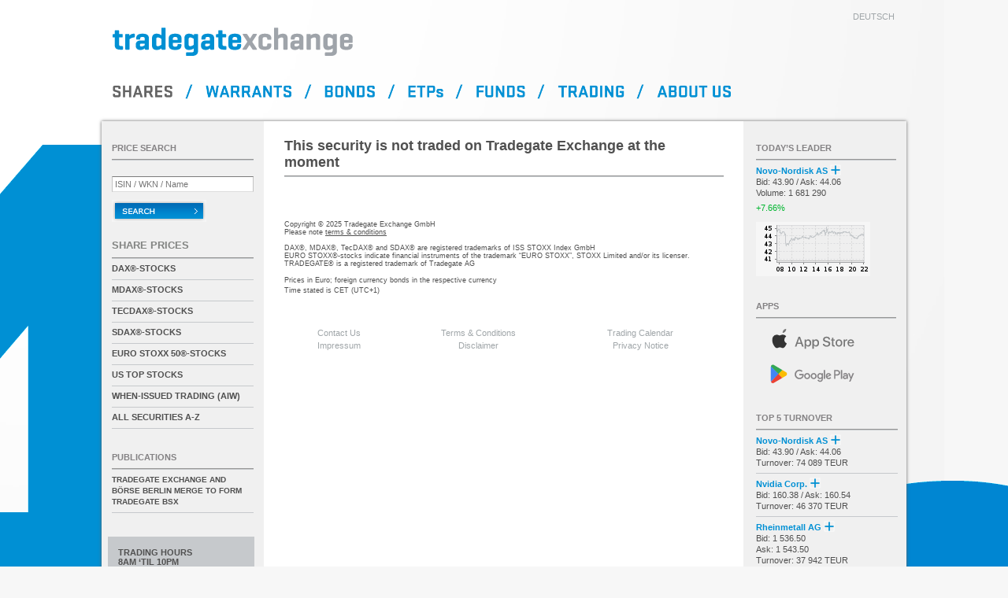

--- FILE ---
content_type: text/html; charset=UTF-8
request_url: https://www.tradegate.de/orderbuch.php?lang=en&isin=DE000TG0EJA3
body_size: 3458
content:
<!DOCTYPE html>
<html lang="en">
<head>
	<title>Tradegate Exchange</title>

	<meta http-equiv="Content-Type"    content="text/html; charset=iso-8859-1" />
	<meta http-equiv="Expires"         content="Thu, 01 Jan 1970 00:00:05 GMT" />
	<meta http-equiv="Last-Modified"   content="Thu, 01 Jan 1970 00:00:00 GMT" />
	<meta http-equiv="Cache-Control"   content="no-cache" />

	<meta name="description"           content="Tradegate Exchange, DE000TG0EJA3, ./." />
	<meta name="msapplication-config"  content="none" />

	<link rel="shortcut icon"    href="/images/favicon.png" />
	<link rel="apple-touch-icon" href="/images/touch-icon-57x57.png" />

	<link href="css/my_layout.css?251002" rel="stylesheet" type="text/css" />

	<script type="text/javascript" src="javascript/jquery.min.js?251002"></script>
	<script type="text/javascript" src="javascript/tradegate.js?251002"></script>
	<script type="text/javascript" src="javascript/table-sort.js?251002" defer></script>

	<script type="text/javascript">
		var lang = "en";
		var typid = 1;
		var anleihentypid = 2;
		var etptypid = 3;
		var UTCVersatz = 1;
		var servertime = 1766546648;
		var clienttime = new Date();
		var offset = 10000;
		var javascript_option = "";
		var isin = "DE000TG0EJA3";
		var index_isin = "DE000TG0EJA3";

		var chart_url = "/images/charts";
		var json_url  = "/json";
		var orderbuch_url = "refresh.php?isin=";
		var umsaetze_url  = "umsaetze.php?isin=";
		var umsaetze_url2 = "&id=";
		var aktualisiere_titel = true;
		var markiere_underlyings = 1;
		var json_version = "1.2";

		$(window).on("load", function() {
			initTradegate();
			thresholdTEUR = 1000;		});
	</script>

	<script src="javascript/orderbuch.js?251002" type="text/javascript" defer></script>
<script src="javascript/direktlinks.js?251002" type="text/javascript" defer></script>
</head>
<body>


<div class="page_wrapper4">
	<div class="page_wrapper">
		<div id="page_margins">
			<div id="page">
<div id="header">
	<div id="topnav">
		<a href="/orderbuch.php?isin=DE000TG0EJA3" id="href_de">deutsch</a>
	</div>

	<h1><a href="/index.php?lang=en" name="top"><img src="images/tradegate_logo.png" alt="logo" width="308" height="40" /></a></h1>

	<div id="menu">
		<a
		id="menu_en_shares"   href="/index.php?lang=en"                      class="menu_en_active"></a><span class="menu_en_slash"></span><a
		id="menu_en_warrants" href="/index.php?art=zertifikate&lang=en" ></a><span class="menu_en_slash"></span><a
		id="menu_en_bonds"    href="/index.php?art=anleihen&lang=en"    ></a><span class="menu_en_slash"></span><a
		id="menu_en_etps"     href="/index.php?art=etp&lang=en"         ></a><span class="menu_en_slash"></span><a
		id="menu_en_funds"    href="/index.php?art=fonds&lang=en"       ></a><span class="menu_en_slash"></span><a
		id="menu_en_trading"  href="/orderbuch_handeln.php?lang=en"     ></a><span class="menu_en_slash"></span><a
		id="menu_en_about"    href="/about.php?lang=en"                 ></a>
	</div>
</div>

<script type="text/javascript">
	var securityName = "./.";
</script>

<div id="main">
	<div id="col1">
		<div id="col1_content" class="clearfix">
												<h2>This security is not traded on Tradegate Exchange at the moment</h2>
							
			<div id="copy">
	Copyright &copy; 2025 Tradegate Exchange GmbH<br />
	Please note <a href="regelwerk.php?lang=en" class="default">terms &amp; conditions</a><br />
	<br />

	DAX&reg;,
	MDAX&reg;,
	TecDAX&reg; and
	SDAX&reg;
	are registered trademarks of ISS STOXX Index GmbH<br />

	EURO STOXX&reg;-stocks
	indicate financial instruments of the trademark &ldquo;EURO STOXX&rdquo;, STOXX Limited and/or its licenser.<br />
	TRADEGATE&reg; is a registered trademark of Tradegate AG<br /><br />

	<p class="upper">
		Prices in Euro; foreign currency bonds in the respective currency<br />
		Time stated is CET (UTC+1)
	</p>
</div>

<div id="footer">
 <table>
  <tr>
   <td>
    <a href="kontakt.php?lang=en">Contact Us</a>
   </td>
   <td>
    <a href="regelwerk.php?lang=en">Terms &amp; Conditions</a>
   </td>
   <td>
    <a href="handelskalender.php?lang=en">Trading Calendar</a>
   </td>
  </tr>
  <tr>
   <td>
    <a href="impressum.php?lang=en">Impressum</a>
   </td>
   <td>
    <a href="nutzungsbedingung.php?lang=en">Disclaimer</a>
   </td>
   <td>
    <a href="datenschutz.php?lang=en">Privacy Notice</a>
   </td>
  </tr>
 </table>
</div>
		</div>
	</div>
<div id="col2">
	<div id="col2_content" class="clearfix">
		<div id="kurssuche">
			<h2 class="wie_bild">Price search</h2>
			<form id="suchformular" name="suchformular" action="kurssuche.php" method="get" accept-charset="ISO-8859-1">
				<input name="suche" type="search" id="isin" placeholder="ISIN / WKN / Name" onfocus="this.placeholder='';" onblur="this.placeholder='ISIN / WKN / Name';" required />
				<input name="lang" type="hidden" value="en" />
				<input type="submit" value="" alt="suchen" onclick="$('#suchformular').submit()" style="background-image: url(images/butt_kurs_suchen_en.gif)" />
			</form>
		</div>

		
					<div id="aktien">
				<h2 class="kurslisten">Share prices</h2>
				<ul class="sidebar">
																<li><a href="indizes.php?lang=en&amp;index=DE000A1EXRV0">DAX&reg;-Stocks</a></li>
											<li><a href="indizes.php?lang=en&amp;index=DE000A1EXRW8">MDAX&reg;-Stocks</a></li>
											<li><a href="indizes.php?lang=en&amp;index=DE000A1EXRY4">TecDAX&reg;-Stocks</a></li>
											<li><a href="indizes.php?lang=en&amp;index=DE000A1EXRX6">SDAX&reg;-Stocks</a></li>
											<li><a href="indizes.php?lang=en&amp;index=EU0009658145">EURO STOXX 50&reg;-Stocks</a></li>
											<li><a href="indizes.php?lang=en&amp;index=US0000000002">US Top Stocks</a></li>
										<li><a href="indizes.php?lang=en&amp;index=TG0000000001">When-Issued Trading (AIW)</a></li>
					<li><a href="indizes.php?lang=en">All securities A-Z</a></li>
				</ul>
			</div>
		
		
		
		
		
					<div id="auswahl">
				<h2 class="wie_bild"><a href="publikationen.php?lang=en">Publications</a></h2>
				<ul class="sidebar">
					<li>
						<a class="presse" href="docs/251205_Tradegate_Berlin_Stock_Exchange_e.pdf" target="_blank">
							<span>Tradegate Exchange and B&ouml;rse Berlin merge to form Tradegate BSX</span>
						</a>
					</li>
				</ul>
			</div>
		
									<div id="handelszeit_div">
				Trading hours<br />
									8AM &lsquo;til 10PM							</div>
					</div>

	<div id="ie_clearing"> &#160; </div>
</div>
<div id="col3">
	<div id="col3_content" class="clearfix">
				<div id="tdt">
			<h2 class="wie_bild">Today&rsquo;s Leader</h2>
			<span class="markieren">
				<a class="TdT_link" href="orderbuch.php?lang=en&amp;isin=DK0062498333">
					<span id="TdT_name" class="title hyphens">Novo-Nordisk AS&nbsp;<img src="images/basiswert.png" class="basiswert" title="Certificates" /></span>
					<span id="TdT_askbidtrades">
						Bid: 43.90 /						Ask: 44.06<br />
						Volume: 1&nbsp;681&nbsp;290					</span><br />
					<span id="TdT_delta" class="change top">+7.66%</span>
				</a>
			</span>
			<a class="TdT_link" href="orderbuch.php?lang=en&amp;isin=DK0062498333"><img id="TdT_img" height="69" width="145" src="/images/charts/tdt/DK0062498333.png?1766546640" alt="DK0062498333" /></a>
		</div>
		
		<div id="link_app">
			<h2 class="wie_bild">Apps</h2>
			<a id="app_ios"     target="_blank" href="https://apps.apple.com/de/app/börse/id451453050"
			   alt="Tradegate Exchange App for iOS"
			   title="Tradegate Exchange App for iOS">
				<img src="images/apple-store.svg" />
			</a>
			<a id="app_android" target="_blank" href="https://play.google.com/store/apps/details?id=de.boersefrankfurt.tradegate"
			   alt="Tradegate Exchange App for Android"
			   title="Tradegate Exchange App for Android">
				<img src="images/google-play.svg" />
			</a>
		</div>

		<div id="top-titel">
			<h2 class="wie_bild">Top 5 Turnover</h2>
			<ul class="sidebar">
									<li id="TT1_li">
						<a href="orderbuch.php?lang=en&amp;isin=DK0062498333" id="TT1" isin="DK0062498333">
							<span class="title hyphens" id="TT1_name">Novo-Nordisk AS&nbsp;<img src="images/basiswert.png" class="basiswert" title="Certificates" /></span>
							<span id="TT1_umsatz">Bid: 43.90 / Ask: 44.06<br />
							Turnover: 74&nbsp;089 TEUR</span>
						</a>
					</li>
									<li id="TT2_li">
						<a href="orderbuch.php?lang=en&amp;isin=US67066G1040" id="TT2" isin="US67066G1040">
							<span class="title hyphens" id="TT2_name">Nvidia Corp.&nbsp;<img src="images/basiswert.png" class="basiswert" title="Certificates" /></span>
							<span id="TT2_umsatz">Bid: 160.38 / Ask: 160.54<br />
							Turnover: 46&nbsp;370 TEUR</span>
						</a>
					</li>
									<li id="TT3_li">
						<a href="orderbuch.php?lang=en&amp;isin=DE0007030009" id="TT3" isin="DE0007030009">
							<span class="title hyphens" id="TT3_name">Rheinmetall AG&nbsp;<img src="images/basiswert.png" class="basiswert" title="Certificates" /></span>
							<span id="TT3_umsatz">Bid: 1 536.50<br />Ask: 1 543.50<br />
							Turnover: 37&nbsp;942 TEUR</span>
						</a>
					</li>
									<li id="TT4_li">
						<a href="orderbuch.php?lang=en&amp;isin=AU000000DRO2" id="TT4" isin="AU000000DRO2">
							<span class="title hyphens" id="TT4_name">DroneShield Limited</span>
							<span id="TT4_umsatz">Bid: 1.894 / Ask: 1.90<br />
							Turnover: 33&nbsp;011 TEUR</span>
						</a>
					</li>
									<li id="TT5_li">
						<a href="orderbuch.php?lang=en&amp;isin=US0231351067" id="TT5" isin="US0231351067">
							<span class="title hyphens" id="TT5_name">Amazon.com Inc.&nbsp;<img src="images/basiswert.png" class="basiswert" title="Certificates" /></span>
							<span id="TT5_umsatz">Bid: 196.90 / Ask: 196.96<br />
							Turnover: 23&nbsp;910 TEUR</span>
						</a>
					</li>
							</ul>
		</div>

		<div id="realtime">
			<span id="rt_title">Realtime Quotes<br />Last Update:</span><br />
			<span id="rt_datum">23/12/2025</span> @
			<span id="rt_zeit">22:00:00</span>
		</div>

		<div id="fastmarket" style="display:none;">
			Fastmarket
		</div>
	</div>
</div>
					</div>
				</div>
			</div>
		</div>
	</div>
</body>
</html>


--- FILE ---
content_type: text/css
request_url: https://www.tradegate.de/css/my_layout.css?251002
body_size: 8043
content:
@charset "UTF-8";

@import url(../yaml/core/base.css);
@import url(../yaml/navigation/nav_shinybuttons.css);

@import url(screen/basemod.css);
@import url(screen/content.css);

#topnav {
	top: 15px;
	right: 15px;
	cursor: default;
}

#footer {
	padding-top: 10px;
}

#footer a.last {
	border: none;
}

#footer table {
	border: none;
	width: 550px;
	margin-top: 20px;
}

#footer td {
	background: white;
	padding: 0 8px;
	line-height: 16px;
	text-align: center;
	vertical-align: top;
}

#header {
	position: relative;
}

#header h1 {
	float: left;
	margin: 34px 0 30px 13px;
}

#menu {
	float: left;
	clear: both;
	margin: 1px 0 10px 13px;
	width: 1000px;
}

#realtime {
	float: left;
	margin: 3px 0 30px 13px;
	padding: 13px 13px;
	width: 152px;
	font-size: 11px;
	color: #505050;
	background: #c6c9cc;
	cursor: default;
}

#realtime #rt_title {
	font-family: Arial, Verdana, sans-serif;
	font-weight: bold;
	text-transform: uppercase;
}

#fastmarket {
	color: #505050;
	background: #c6c9cc;
	padding: 13px;
	margin: 0 13px;
	width: 152px;
	float: left;
	font-family: Arial, Verdana, sans-serif;
	font-weight: bold;
	text-transform: uppercase;
	text-align: center;
	cursor: default;
}

#bc {
	display: none;
}

#copy {
	color: #505050;
	font-size: 9px;
	float: left;
	clear: both;
	width: 100%;
	margin-top: 25px;
	cursor: default;
}

#copy div {
	background: url(../images/trenner_gepunktet.gif) repeat-x;
	margin-top: 5px;
	padding: 5px 0 35px;
}

#copy span {
	float: left;
}

#copy span.right {
	float: right;
}

#copy p.right {
	text-align: right;
}

.start h3 {
	padding-bottom: 10px;
	margin: 30px 0 20px;
	background: transparent url(../images/headline_underline.gif) repeat-x bottom left;
}
.start h3 a {
	text-decoration: none;
}

.start #copy {
	float: none;
}

.textseite h3,
.contact h3 {
	color: #0090d4;
}

.news h3 {
	padding-top: 1em;
}

.nobr {
	white-space: nowrap;
}

.longprice {
	white-space: nowrap;
	overflow: hidden;
}

.longname {
	overflow: hidden;
}

.hyphens {
	hyphens: auto;
	webkit-hyphens: auto;
}

/***********Startseite***************/
.start table.fixed.center.mi h4 a {
	color: #0090d4;
}

.rowlink {
	-moz-user-select: -moz-none;
}

.selectable {
	user-select: text;
}

.textseite a,
#copy a {
	color: #505050;
}

.textseite a:hover,
.textseite a:active,
.hoverlink a:hover {
	text-decoration: underline;
}
.hoverlink a {
	outline: transparent;
}

#auswahl span {
	font-family: Arial, Verdana, sans-serif;
	font-size: 10px;
	font-weight: bold;
	text-transform: uppercase;
}

#col1 span.top {
	color: #00b62f;
}

#col1 span.flop {
	color: #c90000;
}

#col1 span.null {
	color: #505050;
}

#col1_content table td:nth-child(5) {
	padding-left: 2px;
}

/******************************/
/*  Sidebar rechts            */
#col3_content h2 {
	padding-bottom: 10px;
	margin: 0 13px;
	background: transparent url(../images/headline_underline.gif) repeat-x bottom left;
}

#marktindikatoren,
#top-titel,
#tdt,
#info {
	float: left;
	clear: both;
	margin-bottom: 30px;
}

#TdT_img {
	margin-top: 10px;
}

#link_app {
	float: left;
	clear: both;
	width: 100%;
	margin: 0 0 30px 0;
}
#link_app a {
	margin: 0 0 0 13px;
	max-width: 180px;
	display: block;
}
#link_app a:hover {
	background: #DDDDDD;
}
#link_app img {
	width: 120px;
	margin: 5px 0 0 10px;
}
#app_ios img {
	padding-left: 5px;
}

ul.sidebar {
	list-style-type: none;
	padding: 0;
	margin: 0;
}

#info ul.sidebar {
	cursor: auto;
}

ul.sidebar li {
	list-style-type: none;
	border-bottom: solid 1px #c6c9cc;
	padding: 0;
	margin: 0 13px;
	font-size: 11px;
	line-height: normal;
}

ul.sidebar li span {
	font-weight: normal;
	display: block;
	color: #505050;
	width: 100%;
	font-size: 11px;
	float: left;
	clear: both;
	line-height: 14px;
}

ul.sidebar li.last {
	border-bottom: none;
}

#col3 span.title {
	color: #0090d4;
	font-weight: bold;
}

#col3 span.change {
	padding: 0 5px 0 0;
	float: left;
	clear: none;
	width: 52px;
	text-align: right;
	line-height: 16px;
	color: #c90000;
	display: block;
}

#col3 span.top,
#marktindikatoren .top span.change,
#info .top span.change {
	color: #00b62f;
	background-position: left center;
	height: 16px;
}

#col3 span.top,
#col3 span.null {
	padding: 2px 0 2px 20px;
	line-height: 20px;
	vertical-align: middle;
}

#col3 span.null,
#marktindikatoren .null span.change,
#info .null span.change {
	color: #505050;
	background-position: left center;
	clear: none;
}

#marktindikatoren span.value,
#info span.value {
	width: auto;
	float: left;
	clear: none;
	display: block;
}

#tdt {
	font-size: 11px;
	width: 100%;
}

#tdt span {
	float: left;
	line-height: 14px;
	cursor: pointer;
}

#tdt span.TdT_bid,
#tdt span.TdT_ask,
#tdt span.TdT_stueck,
#tdt span.split {
	float: none;
	clear: both;
}

#tdt span.change {
	text-align: left;
	width: 100%;
	padding: 2px 0;
	cursor: pointer;
}

#tdt span.title {
	margin-top: 4px;
	width: 100%;
	cursor: pointer;
}

#tdt a:hover,
#tdt a:active {
	text-decoration: none;
}

#tdt a #TdT_img {
	margin-left: 13px;
}

#tdt span.markieren {
	margin: 0 13px;
	width: 178px;
}

#tdt span.markieren:hover,
#tdt span.markieren:active {
	background: #dddddd;
}

#col3_content ul {
	float: left;
	clear: both;
}

#col3_content ul li {
	padding: 0;
	float: left;
	clear: both;
}

#col3_content ul li.link {
	height: 21px;
	border-bottom: none;
}

#col3_content ul li a,
#col3_content #info ul li {
	color: #505050;
	font-weight: bold;
	float: left;
	width: 180px;
	padding: 4px 0 6px;
	line-height: 14px;
}

#col3_content ul li a {
	cursor: pointer;
}

#col3_content #marktindikatoren ul li,
#col3_content #info ul li {
	padding: 6px 0 0 0;
	height: 20px;
}

#col3_content #marktindikatoren ul li a,
#col3_content #info ul li a {
	padding: 6px 0 0 0;
	margin-top: -6px;
	height: 20px;
	cursor: pointer;
}

#col3_content #marktindikatoren ul li span.change,
#col3_content #marktindikatoren ul li span.value,
#col3_content #marktindikatoren ul li span.title,
#col3_content #info ul li span.change,
#col3_content #info ul li span.value,
#col3_content #info ul li span.title {
	line-height: 12px;
}

#col3_content #marktindikatoren ul li span.title,
#col3_content #info ul li span.title {
	width: 40px;
	color: #505050;
}

#col3_content ul li a.link {
	color: #505050;
	font-size: 9px;
	font-weight: 300;
	height: 16px;
}

#col3_content ul li a:hover,
#col3_content ul li a:active {
	text-decoration: none;
	background: #dddddd;
}

#col3 #marktindikatoren #m_TG0000000001_class_delta span.change {
	margin-left: 30px;
}

h2.kurslisten {
	color: #828482;
	font-size: 13px;
	font-weight: bold;
	text-transform: uppercase;
}

h2 a#archiv:hover {
	text-decoration: none;
}

#col2 h2.wie_bild,
#col3 h2.wie_bild {
	color: #848284;
	font-size: 11px;
	font-weight: bold;
	text-transform: uppercase;
}

/******************************/
/*  Sidebar links             */
#col2 {
	text-align: left;
}

#col2_content h2 {
	padding-bottom: 10px;
	margin: 0 13px;
	background: transparent url(../images/headline_underline.gif) repeat-x bottom left;
}

#kurssuche,
#zertifikatesuche {
	margin: 0;
}

#kurssuche input,
#zertifikatesuche input {
	margin: 20px 13px 10px;
	width: 180px;
	padding: 3px;
	border-color: #7c7c7c #c3c3c3 #dddddd #c3c3c3;
	border-style: solid;
	border-width: 1px;
}

#zertifikatesuche select,
#zertifikatesuche label {
	margin: auto 13px;
}

#kurssuche input[type=submit],
#zertifikatesuche input[type=submit],
#zertifikatesuche input[type=reset] {
	border: solid 0px #000;
	width: 120px;
	height: 28px;
	margin-top: 0;
	margin-bottom: 20px;
	cursor: pointer;
}

#zertifikatesuche input[type=submit] {
	margin-top: 10px;
	margin-bottom: 20px;
}

#zertifikatesuche input[type=radio] {
	vertical-align: middle;
}

#zertifikatesuche input.von,
#zertifikatesuche input.bis {
	width: 50px;
	margin: 5px;
	padding: 3px 0;
	text-align: right;
}

#kurssuche label,
#zertifikatesuche label {
	display: block;
	font-weight: bold;
	margin-top: 15px;
}

label.inline {
	display: inline-block !important;
	margin: 0 !important;
}

#zertifikatesuche span.von {
	margin-left: 13px;
}

#zertifikatesuche #basiswert,
#zertifikatesuche #typ {
	width: 175px;
	margin-top: 3px;
	padding: 3px;
}

#zertifikatesuche .typ {
	width: 20px;
	margin: 3px;
}

a.bluelink {
	color: #0090d4;
	font-weight: bold;
}


.main_wide {
	background: url(../../images/filler_content_wide.gif) repeat-y !important;
}

.col1_wide {
	width: 814px !important;
	ma2rgin-left: 184px !important;
}

.col2_wide {
	margin-left: -1020px !important;
}

.col1_wide h3 {
	margin-top: 10px;
}

#col1_content tr#result_header th {
	text-align: left;
}

.kurssuche_ergebnis {
	cursor: pointer;
}

#news,
#auswahl,
#handel,
#aktien,
#anleihen,
#etps,
#fonds,
#moeglichkeiten {
	margin-bottom: 30px;
	padding: 0;
	width: 206px;
}

#moeglichkeiten {
	padding-top: 30px;
}

#auswahl {
	margin-bottom: 0;
}

#auswahl2 {
	float: left;
	clear: both;
	margin-top: 30px;
	padding: 0 13px;
	width: 206px;
}

#news,
#auswahl {
	float: left;
	clear: both;
	margin-top: 30px;
}

#instrumentnews {
	display: none;
	float: left;
	padding: 2em 0;
}
#instrumentnews div {
	padding-top: 0.5em;
	cursor: default;
}
#instrumentnews a {
	font-weight: bold;
}

#col2_content ul li {
	float: left;
	clear: both;
}

#col2_content ul li.franz {
	height: 40px;
}
#col2_content ul li.franz a {
	height: 36px;
}

#col2_content ul li a,
#auswahl2 a {
	color: #505050;
	float: left;
	height: 20px;
	width: 180px;
	padding: 6px 0 0 0;
	font-family: Arial, Verdana, sans-serif;
	font-size: 11px;
	font-weight: bold;
	text-transform: uppercase;
}

#auswahl2 a {
	border-top: solid 1px #c6c9cc;
	border-bottom: solid 1px #c6c9cc;
	font-size: 11px;
	line-height: normal;
}

#auswahl2 a.presse {
	font-size: 10px;
	height: auto;
	padding-bottom: 5px;
	border-top: none;
}

a.presse span {
	font-kerning: normal;
}

#col2_content ul li a span.klein {
	text-transform: none;
	display: inline;
	float: none;
}

#col2_content #aktien ul li a,
#col2_content #anleihen ul li a,
#col2_content #moeglichkeiten ul li a,
#col2_content #fonds ul li a,
#col2_content #etps ul li a,
#col2_content #news ul li a,
#col2_content #auswahl ul li a {
	color: #505050;
}

#col2_content #news h2 a,
#col2_content #auswahl h2 a {
	color: #848284;
	text-decoration: none;
}

#col2_content #news ul li a,
#col2_content #auswahl ul li a {
	height: 100%;
	font-family: Verdana, Arial, sans-serif;
	font-size: 9px;
	font-weight: normal;
	text-transform: none;
	overflow: hidden;
	padding: 6px 0;
	hyphens: auto;
	webkit-hyphens: auto;
}

#col2_content ul li a:hover,
#col2_content ul li a:active,
#col2_content ul li a:focus,
#auswahl2 a:hover,
#auswahl2 a:active,
#auswahl2 a:focus {
	text-decoration: none;
	background-color: #dddddd;
	margin-left: 0;
}

#col2_content ul li a img {
	display: none;
}

#col2_content #etps h2 {
	line-height: 0.9em;
}

#etps h2 span {
	font-size: 10px;
}

#handelszeit_div {
	background: #c6c9cc;
	color: #505050;
	font-family: Verdana, Arial, sans-serif;
	font-weight: bold;
	text-transform: uppercase;
	float: left;
	clear: both;
	width: 160px;
	margin: 30px 8px 0;
	padding: 14px 13px;
	cursor: default;
}
.handelszeit_div_big {
	background-size: 180px 70px;
}


/************************************************/
#imprint {
	width: 560px;
	cursor: default;
}

div#logo_imprint {
	width: 205px;
	height: 20px;
	margin-top: 59px;
	text-align: right;
}

div#text_imprint {
	margin-top: -49px;
	margin-left: 244px;
}

#imprint h4 {
	margin-top: 15px;
}

#col1 ul,
#direktlinks ul {
	margin: 10px 0;
	padding: 0;
	list-style: none;
}

#col1 ul li,
#direktlinks ul li {
	margin: 0;
	padding: 0 0 0 10px;
	background: url(../images/aufzaehlung_punkt.gif) no-repeat left 6px;
	list-style: none;
}

#col1 ul.nav li {
	background: url(../images/pfeil.gif) no-repeat left 4px;
}

h3.empty {
	height: 10em;
}

.contact,
.textseite {
	cursor: default;
}

.contact .addresses {
	height: 250px;
}

.contact address {
	width: 280px;
	height: 100px;
	display: inline-block;
}

.contact address.right {
	position: relative;
	left: 280px;
	top: -100px;
}

/************************************************/
#aboutus {
	width: 560px;
	cursor: default;
}

#aboutus h2 {
	background: transparent;
	font-size: 15px;
	text-align: center;
	text-transform: uppercase;
	margin-top: 0;
	margin-bottom: 10px;
}

#aboutus a {
	color: #0090d4;
}

#aboutus p {
	text-align: justify;
	/* hyphens: auto; */
}

/************************************************/

.hr {
	background: url(../images/trenner_gepunktet.gif) repeat-x left center;
	height: 21px;
	width: 100%;
	position: relative;
	clear: both;
}

.nav a.active {
	font-weight: bold;
}

a.default {
	text-decoration: underline;
}
a.default:hover {
	text-decoration: none;
}

#col1 ul.news li {
	background: url(../images/trenner_gepunktet.gif) repeat-x left bottom;
	padding: 0 0 5px 0;
	margin-bottom: 5px;
}

#col1 ul.news li a {
	color: #000;
	word-wrap: break-word;
}
#col1 ul.news li strong {
	color: #505050;
}

a.nav {
	padding: 0 0 0 10px;
	background: url(../images/pfeil.gif) no-repeat left center;
	color: #c6c9cc;
}

#ListLeft {
	width: 370px;
	float: left;
	margin-bottom: 10px;
}

#ListLeft .block {
	width: 368px;
	float: left;
	border: solid 1px #c6c9cc;
	border-top: none;
	margin-bottom: 10px;
	padding: 5px 0 5px;
	text-align: center;
}

#ListLeft .block span {
	color: #0090d4;
	float: left;
	width: 100%;
	cursor: default;
}

#col1 div#neu h2 {
	color: #0090d4;
	background: transparent;
	font-family: Arial, Verdana, sans-serif;
	font-size: 11px;
	text-align: right;
	text-transform: uppercase;
	margin: 0;
	padding: 5px 0 0 0;
}

#col1 div#neu a {
	color: #0090d4;
	text-decoration: none;
	background: url(../images/neu_arrow.gif) no-repeat left center transparent;
	padding-left: 8px;
}
#col1 div#neu a:hover {
	text-decoration: underline;
}

/*********************************************/
/*  Reiter-Navigation                        */
#col1 ul.tab-nav {
	float: left;
	width: 100%;
	margin: 0;
	white-space: nowrap;
}

#col1 ul.tab-nav.full {
	margin-bottom: 30px !important;
}

#col1 ul.tab-nav.full li a {
	color: #fff;
}

#col1 ul.tab-nav.full li {
	background: #fff url(../images/reiter_inaktiv_back_filler_2.gif) repeat-x bottom right;
	float: left;
	border-bottom: solid 1px #c6c9cc;
	border-right:  solid 1px #c6c9cc;
	margin-top: 4px;
	padding: 2px 0 0 0;
	height: 20px;
}

#col1 ul.tab-nav.full li.active {
	height: 20px;
	margin-top: 0;
	padding: 6px 0 0 0;
	cursor: default;
}

#col1 ul.tab-nav li {
	float: left;
	text-align: center;
	height: 16px;
	border: solid 1px #c6c9cc;
	border-left: 0;
	background: #f0f0f0;
	margin-top: 1px;
	padding: 3px 0 0 0;
	width: 72px;
	height: 20px;
	text-transform: uppercase;
}

#col1 ul.tab-nav li.leer {
	border: 0;
	border-bottom: solid 1px #c6c9cc;
	margin-top: 2px;
	width: 73px;
}

#col1 ul.tab-nav li.first {
	border-left: solid 1px #c6c9cc;
	width: 71px;
}

#col1 ul.tab-nav li.active {
	color: #0090d4;
	background: #fff;
	font-weight: bold;
	border: solid 1px #c6c9cc;
	border-bottom: 0;
	margin-top: 0;
	width: 76px;
	height: 22px;
	cursor: default;
}

#col1 ul.tab-nav li.active a {
	cursor: default;
	outline: transparent;
}
#col1 ul.tab-nav li.active a:visited {
	outline: transparent;
}

#col1 ul.tab-nav li.franz {
	width: 66px;
}

#col1 ul.tab-nav li.franz.active {
	width: 70px;
}

#col1 ul.tab-nav li.first.franz.active {
	width: 71px;
}

#col1 ul.tab-nav li.franz.leer {
	width: 67px;
}

#col1 ul.tab-nav li a {
	color: #949494;
	display: block;
}

#col1 ul.tab-nav li.active a {
	color: #0090d4;
}

li#reiter_intraday a:hover,
li#reiter_woche a:hover,
li#reiter_monat a:hover,
li#reiter_monat6 a:hover,
li#reiter_jahr a:hover,
li#reiter_jahr5 a:hover {
	text-decoration: underline;
}
li#reiter_intraday.active a:hover,
li#reiter_woche.active a:hover,
li#reiter_monat.active a:hover,
li#reiter_monat6.active a:hover,
li#reiter_jahr.active a:hover,
li#reiter_jahr5.active a:hover {
	text-decoration: none;
}


/*****************************************/
/*  Reiter-Navigation fuer Indizes ABC   */
#col1 ul.tab-nav-abc {
	float: left;
	width: 100%;
	margin: 0;
}

#col1 ul.tab-nav-abc li {
	float: left;
	text-align: center;
	height: 16px;
	border-top: none;
	border-left: solid 1px #c6c9cc;
	border-right: none;
	border-bottom: solid 2px #c6c9cc;
	margin-top: 1px;
	margin-bottom: 3px;
	padding: 2px 0;
	width: 14px;
	height: 18px;
	background: #fff url(../images/reiter_inaktiv_back_filler.gif) repeat-x bottom;
}

#col1 ul.tab-nav-abc li.first {
	border: 0;
	border-bottom: solid 2px #c6c9cc;
	width: 14px;
}

#col1 ul.tab-nav-abc li.first a,
#col1 ul.tab-nav-abc li a {
	color: #fff;
}

#col1 ul.tab-nav-abc li.active {
	color: #505050;
	background: #fff;
	font-weight: bold;
	border: solid 1px #c6c9cc;
	border-bottom: 0;
	width: 30px;
	margin-top: 0;
	margin-bottom: 0;
}

#col1 ul.tab-nav-abc li.active a {
	color: #0090d4;
}

/****************************************************************/
#col1 ul.full {
	margin-bottom: 15px;
}

#col1 ul.full li {
	width: 179px;
}

#col1 ul.full li.first {
	width: 179px;
	border-left: solid 1px #c6c9cc;
}

#col1 ul.full li.active {
	width: 193px;
	border-right: solid 1px #c6c9cc;
}

#col1 ul.full li.buy_sell {
	width: 89px;
}

#col1 ul.full li.buy_sell.active {
	width: 102px;
}

#ListLeft span {
	font-weight: bold;
	color: #505050;
	padding: 10px 0;
}

#ListRight {
	width: 178px;
	float: right;
}

#ListRight h3 {
	font-size: 11px;
}

#ListRight p {
	font-size: 9px;
	text-align: right;
	padding-right: 7px;
}

#ListLeft.emission {
	width: 350px;
	padding-top: 30px;
	padding-left: 110px;
}

#ListLeft.emission table {
	width: 100%;
}

#ListLeft.emission table th {
	text-align: left;
}

#stammdaten {
	width: 350px;
	float: left;
	clear: right;
	margin-top: 20px;
}

#underlying {
	width: 178px;
	float: right;
	margin-top: 20px;
}

#underlying .header,
#stammdaten .header {
	background: none;
}

#underlying h3,
#stammdaten h3 {
	color: #0090d4;
	text-align: center;
	text-transform: uppercase;
	font-weight: bold;
	font-size: 11px;
	font-family: Verdana, Arial, Helvetica, sans-serif;
}

#underlying #basiswert {
	text-align: center;
	font-weight: bold;
	font-family: Verdana, Arial, Helvetica, sans-serif;
}

img.basiswert {
	transform: scale(0.8);
	margin: 0 -3px -3px -1px;
	padding: 0;
	page-break-before: avoid;
}

/*********************************
/*      Tabellen                 */
td.flop,
td.null,
td.top {
	background-repeat: no-repeat;
	background-position: 10px center;
	color: #c90000;
}

td.top {
	color: #00b62f;
}

td.null {
	color: #505050;
}

th span {
	float: left;
}

table th {
	text-transform: uppercase;
	vertical-align: middle;
}

table a,
table a:hover,
table a:active {
	color: #505050;
}

table.right th span {
	float: right;
}

table th input {
	float: right;
	margin-left: 5px;
}

table th.click {
	cursor: pointer;
}

table.right td.left {
	text-align: left;
}

table.left td.right,
table.left td.right input {
	text-align: right;
}

table.noHeadBorder,
table.noHeadBorder th,
table.noHeadBorder tr {
	border: none;
}

table.right th,
table.right td {
	text-align: right;
}

table.right th.left,
table.right td.left {
	text-align: left;
}

table.right th.left span {
	float: left;
}

table.detail td,
table.detail th,
table th.middle,
table td.middle,
table .chart span,
table .chart img {
	text-align: center;
}

table .chart {
	vertical-align: top;
	cursor: pointer;
}

.smallchart_title {
	height: 2.5em;
	margin-bottom: 0;
	overflow: hidden;
	hyphens: auto;
	webkit-hyphens: auto;
	cursor: pointer;
}

table .Bid th {
	color: #fff;
	background-color: #0090d4;
	font-weight: bold;
}

table .Ask th {
	color: #fff;
	background-color: #a0a6a9;
	font-weight: bold;
}

table.top th.middle span {
	text-align: center;
	width: 130px;
}

table.top {
	border-top-width: 2px;
}

table .chart span {
	width: 90%;
	font-weight: bold;
	color: #505050;
	margin-bottom: 10px;
}

table tr.active {
	font-weight: bold;
	color: #505050;
}

table.mi {
	width: 100%;
	clear: both;
}

table.fixed.center.mi {
	margin: 0;
	text-align: center;
}

table.fixed.center.mi td {
	margin: 0;
	padding: 0;
}

table.fixed.center.mi tr.mi {
	font-size: 9px;
}

table.fixed.center.mi tr td {
	padding: 2px 0 5px 10px;
}

table.fixed.center.mi tr.alt td {
	height: 100px;
	padding: 0;
}

table.marketdata td {
	padding-left: 2px;
}

table.full tr:hover {
	background-color: #fff;
}

table tr input.abstand {
	margin-top: 6px;
}

td.nowrap {
	white-space: nowrap;
}

td.cursor,
p.cursor {
	cursor: default;
}

/******************************/
#col1 ul.images {
	float: left;
}

#col1 ul.partner li,
#direktlinks ul.partner li {
	float: left;
	width: 170px;
	margin: 0 0 15px 24px;
	padding: 0;
	background: none;
}

#col1 ul.partner li.first,
#direktlinks ul.partner li.first {
	margin-left: 0;
	clear: left;
}

#col1 ul.partner li.first.m45,
#direktlinks ul.partner li.first.m45 {
	margin-left: 35px;
	margin-right: 35px;
	width: 100px;
}

#col1 ul.partner li.m45,
#direktlinks ul.partner li.m45 {
	margin-left: 59px;
	margin-right: 35px;
	width: 100px;
}

#col1 ul li.land,
#col1 p.land,
#direktlinks ul li.land,
#direktlinks p.land {
	clear: left;
}

#col1 ul li.land,
#direktlinks ul li.land {
	background: none;
	padding-left: 0;
}

#col1 ul li.land h2,
#direktlinks ul li.land h2{
	float: left;
	margin-bottom: 20px;
	margin-top: 20px;
	width: 100%;
}


/****************/
/*  Formulare   */
fieldset {
	background-color: #f0f0f0;
	padding: 10px;
	margin-bottom: 20px;
}

fieldset label {
	font-size: 11px;
	font-weight: bold;
	color: #505050;
	float: left;
	clear: both;
	margin-bottom: 10px;
	padding-right: 5px;
	width: 160px;
	text-align: right;
	line-height: 18px;
}

#col1 span.error,
#col1 h3.error,
#col1 label.error,
#col1 p.error {
	color: #AA0000;
}

fieldset label.optional {
	font-weight: normal;
}

fieldset span.optional {
	font-size: inherit;
	font-weight: normal;
	margin: 0;
	color: inherit;
}

fieldset label.radio {
	clear: none;
	width: 354px;
	text-align: left;
	height: 20px;
	line-height: 20px;
	margin-bottom: 10px;
	margin-left: 5px;
}

fieldset label.inline {
	clear: none;
	width: auto;
}

fieldset label.check {
	font-weight: normal;
	margin-top: 10px;
	clear: none;
	width: 374px;
	text-align: left;
}

fieldset input,
fieldset textarea {
	float: left;
	width: 170px;
	margin-bottom: 10px;
	padding: 3px;
	font-family: Verdana, Arial, sans-serif;
	font-size: 11px;
}

fieldset textarea {
	width: 350px;
}

fieldset input.radio {
	width: auto;
	clear: both;
	height: 20px;
	margin-bottom: 10px;
	margin-left: 159px;
}

fieldset input.franz {
	height: 36px;
}

fieldset.neuigkeit input {
	width: 150px;
}

fieldset.neuigkeit label {
	width: 76px;
	line-height: 20px;
}

fieldset input.inline {
	width: auto;
	clear: none;
	margin-left: 10px;
}

fieldset input.button {
	margin-left: 152px;
	margin-top: 20px;
	width: auto;
}

fieldset.neuigkeit input.button {
	margin-left: -5px;
	width: auto;
}

fieldset input.filler {
	margin-right: 100px;
}

fieldset input.check {
	width: 24px;
	text-align: right;
	margin-left: 135px;
	margin-top: 10px;
}

fieldset span {
	color: #a0a6a9;
	font-size: 9px;
	line-height: 20px;
	margin-left: 10px;
}

fieldset span.multiplechoice {
	clear: left;
}

fieldset .hr {
	margin-left: 159px;
	width: 374px;
}

fieldset div {
	float: left;
	width: 120px;
}

fieldset div.links {
	margin-right: 15px;
	width: 150px;
}

fieldset div.rechts {
	margin-left: 10px;
	width: 150px;
	display: inline;
}

fieldset div input {
	width: 100%;
	margin-bottom: 2px;
}

fieldset div span {
	margin-left: 0;
	line-height: 10px;
}

fieldset.neuigkeit div.check {
	width: 530px;
	margin-left: 0px;
}

fieldset label a {
	text-decoration: underline;
}

#col1 span.hochstellen {
	vertical-align: super;
	font-size: 8px;
}

#col1 span.kursiv {
	font-style: italic;
}

#col1 fieldset select {
	width: 124px;
	margin-left: 5px;
	margin-right: 5px;
	margin-bottom: 10px;
}

#col1 label.zeit {
	margin-top: 15px;
	margin-bottom: 15px;
}

#col1 select.waehrung {
	margin-top: 10px;
}

#col1 fieldset.finder div {
	float: none;
}

#col1 fieldset.finder input {
	width: 60px;
}

#col1 fieldset.finder input.button {
	margin-left: 171px;
	width: auto;
}

/*********** Direktlinks auf der Orderseite *************/
#mask {
	display: none;
	background: #000;
	position: fixed;
	left: 0;
	top: 0;
	width: 100%;
	height: 100%;
	z-index: 10;
}

.popup {
	display: none;
	background: #fff;
	padding: 10px;
	border: 2px solid #ddd;
	float: left;
	position: fixed;
	top: 50%;
	left: 50%;
	width: 750px;
	height: 550px;
	z-index: 99;
	box-shadow: 0px 0px 20px #999;
	-webkit-box-shadow: 0px 0px 20px #999;
	border-radius: 3px;
	-webkit-border-radius: 3px;
	overflow: auto;
	overflow-x: hidden;
}

.close {
	text-align: right;
	margin-bottom: -30px;
}

.hinweis {
	margin-bottom: -5px;
}

h2.direktlink {
	font-size: 16px;
}

/********************* Navi bei Umsaetze **********************/
.navi_left,
.navi_right {
	margin-top: 10px;
	width: 50%;
	height: 30px;
}
.navi_left {
	float: left;
}
.navi_right {
	text-align: right;
	float: right;
}
a.ganzzurueck,
a.zurueck,
a.ganzvor,
a.vor {
	width: 23px;
	height: 28px;
	text-decoration: none;
	display: inline;
	padding: 8px 9px 8px 10px;
}
a.ganzzurueck {
	background: url(../images/navi.png) 0 -42px;
}
a.zurueck {
	background: url(../images/navi.png) 0 -84px;
}
a.ganzvor {
	background: url(../images/navi.png) 0 0;
}
a.vor {
	background: url(../images/navi.png) 0 -126px;
}

#lasttradeid,
#lastprice,
#lastsortierung {
	display: none;
}

/********************* News **********************/

#col1 #nachricht img {
	max-width: 500px;
}

#nachricht pre {
	width: 580px;
	white-space: pre-wrap;
	word-wrap: break-word;
	font-family: Courier New;
}

#nachricht {
	hyphens: auto;
	webkit-hyphens: auto;
}

#keine_nachricht {
	font-size: 1.5em;
	font-style: italic;
	padding: 4em 0;
}

/************ Small Marktindikatoren *********/

#daxmarktindikatoren {
	margin-bottom: 15px;
}

div.nav.mi {
	margin: 5px 0 30px 0;
}

/************ Sentifi Widgets ************/
.sf-screen-container,
.sentifi-widget {
	z-index: 20;
}

/************ Handelskalender ************/
span.handelszeit {
	display: inline-block;
	width: 275px;
}
span.handelszeit-fr {
	display: inline-block;
	width: 300px;
}
table.handelszeit th {
	width: 90px;
	text-align: center;
}

/************ Handelspartner ************/
#col1_content #handeln,
#col1_content .land {
	cursor: default;
}

/************ Tooltip ************/
#preview {
	position: absolute;
	border: 1px solid #CCCCCC;
	background: #333333;
	padding: 5px;
	display: none;
	color: #FFFFFF;
}

/************ Charts ************/
#daxmarktindikatoren img,
#TdT_img,
th.chart img {
	color: transparent;
}

.visiblelinks a { color: #0090d4; }
a.visiblelinks  { color: #0090d4; }

/************ Teaser ************/
#teaser {
	overflow: hidden;
	white-space: nowrap;
	display: flex;
	background-color: #0090D4;
	border-bottom: 1px solid #777777;
	color: white;
	font-size: 14px;
	padding: 5px;
}
.teaser_single {
	animation-name: teaser-content;
	animation-duration: 10s;
	animation-iteration-count: infinite;
	animation-timing-function: linear;
}
#teaser:hover .teaser_single {
	animation-play-state: paused;
	cursor: default;
}

@keyframes teaser-content {
	from { transform: translateX(   0%); }
	to   { transform: translateX(-100%); }
}

/************ Menu / Sprites ************/
.menu_de_slash, #menu_de_shares, #menu_de_warrants, #menu_de_bonds,
#menu_de_etps, #menu_de_funds, #menu_de_trading, #menu_de_about {
	background-image: url("../images/menu_de.png");
	background-size: 700px;
	display: inline-block;
	height: 22px;
}
.menu_de_active {
	background-image: url("../images/menu_de2.png") !important;
}
/* Zoom */
@media screen and (min-resolution: 1.09dppx) {
	.menu_de_slash, #menu_de_shares, #menu_de_warrants, #menu_de_bonds,
	#menu_de_etps, #menu_de_funds, #menu_de_trading, #menu_de_about {
		background-image: url("../images/menu_de_large.png");
	}
	.menu_de_active {
		background-image: url("../images/menu_de2_large.png") !important;
}
}
.menu_de_slash {
	width: 10px; background-position: -2px -2px;
	margin-left: 9px; margin-right: 10px;
}
#menu_de_shares {
	width: 69px; background-position: -17px -1px;
}
#menu_de_warrants {
	width: 122px; background-position: -92px -1px;
}
#menu_de_bonds {
	width: 96px; background-position: -220px -1px;
}
#menu_de_etps {
	width: 46px; background-position: -322px -1px;
}
#menu_de_funds {
	width: 64px; background-position: -373px -1px;
}
#menu_de_trading {
	width: 124px; background-position: -443px -1px;
}
#menu_de_about {
	width: 97px; background-position: -572px -1px;
}

.menu_en_slash, #menu_en_shares, #menu_en_warrants, #menu_en_bonds,
#menu_en_etps, #menu_en_funds, #menu_en_trading, #menu_en_about {
	background-image: url("../images/menu_en.png");
	background-size: 700px;
	display: inline-block;
	height: 22px;
}
.menu_en_active {
	background-image: url("../images/menu_en2.png") !important;
}
@media screen and (min-resolution: 1.09dppx) {
	.menu_en_slash, #menu_en_shares, #menu_en_warrants, #menu_en_bonds,
	#menu_en_etps, #menu_en_funds, #menu_en_trading, #menu_en_about {
		background-image: url("../images/menu_en_large.png");
	}
	.menu_en_active {
		background-image: url("../images/menu_en2_large.png") !important;
}
}
.menu_en_slash {
	width: 10px; background-position: -2px -2px;
	margin-left: 15px; margin-right: 15px;
}
#menu_en_shares {
	width: 78px; background-position: -17px -1px;
}
#menu_en_warrants {
	width: 111px; background-position: -99px -1px;
}
#menu_en_bonds {
	width: 66px; background-position: -215px -1px;
}
#menu_en_etps {
	width: 46px; background-position: -286px -1px;
}
#menu_en_funds {
	width: 64px; background-position: -337px -1px;
}
#menu_en_trading {
	width: 86px; background-position: -405px -1px;
}
#menu_en_about {
	width: 97px; background-position: -495px -1px;
}

button#search {
	color: white;
	background: url("../images/reiter_inaktiv_back_filler_2.gif");
	background-position: 0 -1px;
	box-shadow: 0px 0px 1px black;
	text-transform: uppercase;
	width: 110px;
	margin: 4px 0 20px 17px;
	padding: 3px 0px;
	cursor: pointer;
}

.tgex {
	color: #0090d4;
}


--- FILE ---
content_type: text/css
request_url: https://www.tradegate.de/css/screen/basemod.css
body_size: 847
content:
@charset "UTF-8";
/**
 * "Yet Another Multicolumn Layout" - (X)HTML/CSS framework
 * Stylesheet fuer das Bildschirm-Layout
 *
 * @creator     YAML Builder V1.0 beta1 (http://builder.yaml.de)
 * @file        basemod.css
 */

@media all
{
	/*-------------------------------------------------------------------------*/

	/* Randbereiche und Seitenhintergrund */
	body { background: #fff; padding: 0; min-width: 1022px; }

	/* Layout-Ausrichtung */
	#page_margins { margin: 0 auto; }

	/* Layout-Eigenschaften */
	#page_margins { width: 1022px;  min-width: inherit; max-width: none; }
	#page { padding: 0; }
	#header { padding: 0px; color: #000; height: 154px; }
	#topnav { color: #aaa; background: transparent; top: 0; height: 25px; font-size: 11px; }
	#main {
		filter: progid:DXImageTransform.Microsoft.Shadow(color='#a8a8a8', Direction=0, Strength=3)
		progid:DXImageTransform.Microsoft.Shadow(color='#a8a8a8', Direction=45, Strength=2)
		progid:DXImageTransform.Microsoft.Shadow(color='#a8a8a8', Direction=90, Strength=3)
		progid:DXImageTransform.Microsoft.Shadow(color='#a8a8a8', Direction=135, Strength=2)
		progid:DXImageTransform.Microsoft.Shadow(color='#a8a8a8', Direction=180, Strength=3)
		progid:DXImageTransform.Microsoft.Shadow(color='#a8a8a8', Direction=225, Strength=2)
		progid:DXImageTransform.Microsoft.Shadow(color='#a8a8a8', Direction=260, Strength=3)
		progid:DXImageTransform.Microsoft.Shadow(color='#a8a8a8', Direction=305, Strength=2);
		margin: 0 0 10px 0; background: #fff;
		-webkit-box-shadow: 0 0 4px #646464;
		box-shadow: 0 0 4px #646464;
	}

	@media screen and (min-width: 500px) {
	/* IE9 und IE10 */
		.glossy-curved-black .slide-wrapper {
			-webkit-box-shadow: 0 0 80px #646464;
			-ms-box-shadow: 0 0 80px #646464;
			box-shadow: 0 0 80px #646464;
		}
	}

	#footer { padding: 0; color:#666; width: 584px; line-height: 32px; text-align:justify; }

	/*-------------------------------------------------------------------------*/

	/**
	 * Formatierung der Inhalts-Container
	 */

	#main { float: left; width: 100%; background: url(../../images/filler_content.gif) repeat-y; }
	#col1 { float: left; width: 610px;  margin: 0 0 0 206px; overflow: hidden; }
	#col2 { float: left; width: 206px;  margin: 0 0 0 -816px; }
	#col3 { float: right; width: 204px; margin-left: 0; margin-right: 0; overflow: hidden; }
	#col1_content { padding: 26px; }
	#col2_content { padding: 26px 0 0 0; }
	#col3_content { padding: 26px 0 26px 0; }
}

--- FILE ---
content_type: text/css
request_url: https://www.tradegate.de/css/screen/content.css
body_size: 2042
content:
@charset "UTF-8";
/**
 * "Yet Another Multicolumn Layout" - (X)HTML/CSS Framework
 *
 * Einheitliche Standardformatierungen fuer die wichtigsten Inhalts-Elemente
 *
 * @copyright       Copyright 2005-2007, Dirk Jesse
 * @license         CC-A 2.0 (http://creativecommons.org/licenses/by/2.0/),
 *                  YAML-C (http://www.yaml.de/en/license/license-conditions.html)
 * @link            http://www.yaml.de
 * @package         yaml
 * @version         3.0.4
 * @revision        $Revision: 1.12 $
 * @lastmodified    $Date: 2018/03/20 14:13:00 $
 * @appdef yaml
 */

@media all
{
	/**
	 * Fonts
	 * Zeichensatz und Schriftgroessen fuer Ueberschriften und uebliche Text-Elemente
	 *
	 * @section content-fonts
	 */

	/* Alle Schriftgroessen auf Standardgroesse (16 Pixel) zuruecksetzen */
	html * { font-size: 100.01%; }

	/* Schriftgroesse von monospaced Elemente setzen */
	textarea, pre, tt, code {
		font-family:"Courier New", Courier, monospace;
	}

	/* Basis-Layout erhaelt Standardschriftgroesse von 11 Pixeln */
	body {
		font-family: Verdana, Arial, Helvetica, sans-serif;
		font-size: 11px;
		font-weight: normal;
		color: #505050;
		background: url(../../images/hintergrund.jpg) no-repeat top left #F7F7F7;
	}

	.page_wrapper {
		background: url(../../images/bg_body_2.gif) no-repeat top right;
		min-height: 1390px;
	}

	.page_wrapper4 {
		background: url(../../images/bg_body_4.gif) no-repeat top left;
		min-height: 1390px;
	}

	h1,h2,h3,h4,h5,h6 {
		font-weight: bold;
		font-family: Arial, Verdana, sans-serif;
		color: #505050;
		margin: 0 0 0.25em 0;
		clear: both;
		cursor: default;
	}

	h1 { font-size: 200%; }  /* 24px */
	h2 { font-size: 18px; padding-bottom: 8px; margin: 0 0 30px;
	     background: transparent url(../../images/headline_underline.gif) repeat-x bottom left; }
	h3 { font-size: 13px; }
	h4 { font-size: 11px; margin: 0; padding: 0; }
	h5 { font-size: 11px; color: black; margin: 0; padding: 0; }
	h6 { font-size: 11px; color: black; font-style: italic; margin: 0; padding: 0; }

	#col1 h2 { margin-top: -5px; }

	#header h1 {
		font-size: 2.5em;
		letter-spacing: -2px;
		line-height: 65%;
		color: #000;
	}

	#header span { color:#999; }

	p { line-height: 1.5em; margin: 0 0 1em 0; }

	/* ### Listen  #### */

	ul, ol, dl { line-height: 1.5em; margin: 0 0 1em 1em; }
	li { margin-left: 1.5em; line-height: 1.5em; }

	dt { font-weight: bold; }
	dd { margin: 0 0 1em 2em; }

	/* ### Textauszeichnung ### */

	cite, blockquote, em, i { font-style: italic; }
	blockquote { margin: 0 0 1em 1.5em; }

	strong,b { font-weight: bold; }

	pre, code { font-family: monospace; font-size: 1.1em; }

	acronym, abbr {
		letter-spacing: .07em;
		border-bottom: .1em dashed #c00;
		cursor: help;
	}

	/**
	 * Standardklassen zur Positionierung und Hervorhebung
	 *
	 * @section content-generic-classes
	 */

	.note      { background: #dfd; padding: 1em; border-top: 1px #bdb dotted; border-bottom: 1px #bdb dotted; }
	.important { background: #ffd; padding: 1em; border-top: 1px #ddb dotted; border-bottom: 1px #ddb dotted; }
	.warning   { background: #fdd; padding: 1em; border-top: 1px #dbb dotted; border-bottom: 1px #dbb dotted; }

	.float_left  { float: left;  display: inline; margin-right: 1em; margin-bottom: 0.15em; }
	.float_right { float: right; display: inline; margin-left:  1em; margin-bottom: 0.15em; }
	.center { text-align:center; margin: 0.5em auto; }

	/**
	 * Gestaltung von Hyperlinks
	 */

	a        { color: #505050; text-decoration: none; }
	a:focus,
	a:hover,
	a:active { color:#505050; text-decoration: underline; }

	ul a,
	ul a:focus,
	ul a:hover,
	ul a:active { color: #505050; text-decoration:none; }

	#topnav { text-transform: uppercase; color: #505050; text-align: left; }
	#topnav a { color: #a0a6a9; font-weight: normal; text-decoration: none; }
	#topnav a:focus,
	#topnav a:hover,
	#topnav a:active { color: #505050; text-decoration:underline; background-color: transparent; }

	#footer a { color: #a0a6a9; font-weight: normal; }
	#footer a:focus,
	#footer a:hover,
	#footer a:active { color: #505050; text-decoration: underline; }

	/**
	 * Tabellen
	 * Generische Klassen fuer die Tabellenbreite und Gestaltungsvorschriften fuer Tabellen
	 *
	 * @section content-tables
	 */

	table { width: auto; border-collapse: collapse; margin-bottom: 0.5em; border: solid 1px #c6c9cc; }
	table.full, table#umsaetze { width: 100%; clear: both; }
	table.fixed { table-layout: fixed; }

	table.right td,
	table.right th
	{ text-align: right; }

	table.grid td,
	table.grid th
	{ border: solid 1px #c6c9cc; }

	table.grid th
	{ font-size: 0.95em; cursor: default; }

	th,td { padding: 0.5em; }
	thead th { background: #fff; font-weight: bold; }
	tbody th { background: #fff; font-weight: bold; vertical-align: top; }
	tbody th.sub { background: #ddd; }

	tbody tr, tr.umsatz_java  { background: #f0f0f0; }
	tbody tr.alt, tbody tr.mi { background: #fff; }

	table.lines td,
	table.lines th
	{ border-top: solid 1px #c6c9cc; border-bottom: solid 1px #c6c9cc; }

	/**
	 * Sonstiges
	 *
	 * @section content-misc
	 */

	hr {
		color: #fff;
		background: transparent;
		margin: 0 0 0.5em 0; padding: 0 0 0.5em 0;
		border: 0; border-bottom: 1px #eee solid;
	}

	address { font-style: normal; }

	div#neu { position: absolute; top: 20px; right: 25px; }
}

--- FILE ---
content_type: application/javascript
request_url: https://www.tradegate.de/javascript/table-sort.js?251002
body_size: 6021
content:
/*
	SortTable
	version 2
	7th April 2007
	Stuart Langridge, http://www.kryogenix.org/code/browser/sorttable/

	Instructions:
	Download this file
	Add <script src="sorttable.js"></script> to your HTML
	Add class="sortable" to any table you'd like to make sortable
	Click on the headers to sort

	Thanks to many, many people for contributions and suggestions.
	Licenced as X11: http://www.kryogenix.org/code/browser/licence.html
	This basically means: do what you want with it.
*/


var mtch;
var override;
var sortfn;
var hasInputs;
var sortrevind;
var row_array;
var col;
var rows;
var aa;
var bb;
var tb;
var theadrow;
var sortfwdind;

var sorttable = {
	init: function() {
		// quit if this function has already been called
		if (arguments.callee.done) return;
		// flag this function so we don't do the same thing twice
		arguments.callee.done = true;
		// kill the timer
		if (_timer) clearInterval(_timer);

		if (!document.createElement || !document.getElementsByTagName) return;

		sorttable.DATE_RE = /^(\d\d?)[\/\.-](\d\d?)[\/\.-]((\d\d)?\d\d)$/;

		if (document.getElementsByTagName('table'))
			forEach(document.getElementsByTagName('table'), function(table) {
				if (table.className.search(/\bsortable\b/) != -1)
					sorttable.makeSortable(table);
			});
	},

	makeSortable: function(table) {
		if (table.getElementsByTagName('thead').length == 0) {
			// table doesn't have a tHead. Since it should have, create one and
			// put the first table row in it.
			the = document.createElement('thead');
			the.appendChild(table.rows[0]);
			table.insertBefore(the,table.firstChild);
		}
		// Safari doesn't support table.tHead, sigh
		if (table.tHead == null) table.tHead = table.getElementsByTagName('thead')[0];

		if (table.tHead.rows.length != 1) return; // can't cope with two header rows

		// Sorttable v1 put rows with a class of "sortbottom" at the bottom (as
		// "total" rows, for example). This is B&R, since what you're supposed
		// to do is put them in a tfoot. So, if there are sortbottom rows,
		// for backwards compatibility, move them to tfoot (creating it if needed).
		var sortbottomrows = [];
		var tfo;
		for (var i=0; i<table.rows.length; i++) {
			if (table.rows[i].className.search(/\bsortbottom\b/) != -1) {
				sortbottomrows[sortbottomrows.length] = table.rows[i];
			}
		}
		if (sortbottomrows) {
			if (table.tFoot == null) {
				// table doesn't have a tfoot. Create one.
				tfo = document.createElement('tfoot');
				table.appendChild(tfo);
			}
			for (var i=0; i<sortbottomrows.length; i++) {
				tfo.appendChild(sortbottomrows[i]);
			}
			delete sortbottomrows;
		}

		// work through each column and calculate its type
		var headrow = table.tHead.rows[0].cells;
		for (var i=0; i<headrow.length; i++) {
			// manually override the type with a sorttable_type attribute
			if (!headrow[i].className.match(/\bsorttable_nosort\b/)) { // skip this col
				mtch = headrow[i].className.match(/\bsorttable_([a-z0-9]+)\b/);
				if (mtch) { override = mtch[1]; }
				if (mtch && typeof sorttable["sort_"+override] == 'function') {
					headrow[i].sorttable_sortfunction = sorttable["sort_"+override];
				} else {
					headrow[i].sorttable_sortfunction = sorttable.guessType(table,i);
				}
				// make it clickable to sort
				headrow[i].sorttable_columnindex = i;
				headrow[i].sorttable_tbody = table.tBodies[0];

				dean_addEvent(headrow[i], "click", function(e) {
					if (this.className.search(/\bsorttable_sorted\b/) != -1 && !document.getElementById("umsaetze")) {
						// if we're already sorted by this column, just
						// reverse the table, which is quicker
						sorttable.reverse(this.sorttable_tbody);
						this.className = this.className.replace('sorttable_sorted','sorttable_sorted_reverse');
						sortrevind = document.createElement('span');
						sortrevind.id = "sorttable_sortrevind";
						this.appendChild(sortrevind);
						return;
					}
					if (this.className.search(/\bsorttable_sorted_reverse\b/) != -1 && !document.getElementById("umsaetze")) {
						// if we're already sorted by this column in reverse, just
						// re-reverse the table, which is quicker
						sorttable.reverse(this.sorttable_tbody);
						this.className = this.className.replace('sorttable_sorted_reverse','sorttable_sorted');
						this.removeChild(document.getElementById('sorttable_sortrevind'));
						sortfwdind = document.createElement('span');
						sortfwdind.id = "sorttable_sortfwdind";
						this.appendChild(sortfwdind);
						return;
					}

					if (this.className.search(/\bsorttable_sorted\b/) != -1 && document.getElementById("umsaetze")) {
						this.sorttable_sortfunction = sorttable["sort_alphadesc"];
						this.className = this.className.replace('sorttable_sorted','sorttable_sorted_reverse');
					}
					else if (this.className.search(/\bsorttable_sorted_reverse\b/) != -1 && document.getElementById("umsaetze")) {
						this.sorttable_sortfunction = sorttable["sort_alpha"];
						this.className = this.className.replace('sorttable_sorted_reverse','sorttable_sorted');
					}
					else
					{
						// remove sorttable_sorted classes
						if(document.getElementById("umsaetze")) {
							this.sorttable_sortfunction = sorttable["sort_alpha"];
						}
						theadrow = this.parentNode;
						forEach(theadrow.childNodes, function(cell) {
							if (cell.nodeType == 1) { // an element
								cell.className = cell.className.replace('sorttable_sorted_reverse','');
								cell.className = cell.className.replace('sorttable_sorted','');
							}
						});
						sortfwdind = document.getElementById('sorttable_sortfwdind');
						if (sortfwdind) { sortfwdind.parentNode.removeChild(sortfwdind); }
						sortrevind = document.getElementById('sorttable_sortrevind');
						if (sortrevind) { sortrevind.parentNode.removeChild(sortrevind); }

						this.className += ' sorttable_sorted';
						sortfwdind = document.createElement('span');
						sortfwdind.id = "sorttable_sortfwdind";
						this.appendChild(sortfwdind);
					}

					// build an array to sort. This is a Schwartzian transform thing,
					// i.e., we "decorate" each row with the actual sort key,
					// sort based on the sort keys, and then put the rows back in order
					// which is a lot faster because you only do getInnerText once per row
					row_array = [];
					col  = this.sorttable_columnindex;
					rows = this.sorttable_tbody.rows;
					for (var j=0; j<rows.length; j++) {
						id = sorttable.getInnerText(rows[j].cells[col]);
						alt_id = id;
						if (this.className.search(/\bsorttable_sorted_reverse\b/) != -1 && document.getElementById("umsaetze"))
							id = String(id.substr(0, id.length -1) + String(Math.abs(parseInt(id.substr(id.length -1, 1)) -1)));
						row_array[row_array.length] = [id, rows[j]];
					}
					row_array.sort(this.sorttable_sortfunction);

					tb = this.sorttable_tbody;
					for (var j=0; j<row_array.length; j++) {
						tb.appendChild(row_array[j][1]);
					}

					if (!document.getElementById("umsaetze"))
					{
						for (var r=0;r<table.rows.length;++r)
						{
							table.rows[r].className = table.rows[r].className.replace(/alt/g, '');
							if (r%2-1)
								table.rows[r].className = table.rows[r].className+' alt';
						}
					}

					delete row_array;
				});
			}
		}
	},


	refreshSortable: function(table, refreshAlternatingBackground) {
		// work through each column and calculate its type
		var headrow = table.tHead.rows[0].cells;
		for (var i=0; i<headrow.length; i++)
		{
			sort = false;
			if (headrow[i].className.search(/\bsorttable_sorted\b/) != -1 ||
				headrow[i].className.search(/\bsorttable_sorted_reverse\b/) != -1)
				sort = true;

			if (sort)
			{
				mtch = headrow[i].className.match(/\bsorttable_([a-z0-9]+)\b/);
				if (mtch)
					override = mtch[1];

				if (mtch && typeof sorttable["sort_"+override] == 'function')
					headrow[i].sorttable_sortfunction = sorttable["sort_"+override];
				else
					headrow[i].sorttable_sortfunction = sorttable.guessType(table,i);

				headrow[i].sorttable_columnindex = i;
				headrow[i].sorttable_tbody = table.tBodies[0];

				row_array = [];
				col  = headrow[i].sorttable_columnindex;
				rows = headrow[i].sorttable_tbody.rows;
				laenge = rows.length;
				if (headrow[i].className.search(/\bsorttable_sorted_reverse\b/) != -1)
				{
					for (var j=laenge-1; j >= 0; j--)
						row_array[row_array.length] = [sorttable.getInnerText(rows[j].cells[col]), rows[j]];
				}
				else
				{
					for (var j=0; j < laenge; j++)
						row_array[row_array.length] = [sorttable.getInnerText(rows[j].cells[col]), rows[j]];
				}
				row_array.sort(headrow[i].sorttable_sortfunction);
				tb = headrow[i].sorttable_tbody;
				for (var j=0; j<row_array.length; j++)
					tb.appendChild(row_array[j][1]);

				if (headrow[i].className.search(/\bsorttable_sorted_reverse\b/) != -1)
					sorttable.reverse(headrow[i].sorttable_tbody);

				if (refreshAlternatingBackground)
				{
					for (var r=0;r<table.rows.length;++r)
					{
						table.rows[r].className = table.rows[r].className.replace(/alt/g, '');
						if (r%2-1)
							table.rows[r].className = table.rows[r].className+' alt';
					}
				}

				delete row_array;
			}
		}
	},

	guessType: function(table, column) {
		// guess the type of a column based on its first non-blank row
		sortfn = sorttable.sort_alpha;
		for (var i=0; i<table.tBodies[0].rows.length; i++) {
			var text = sorttable.getInnerText(table.tBodies[0].rows[i].cells[column]);
			if (text == '')
				continue;

			// check for text (a-z or a whitespace
			if (text.match(/^[a-zA-Z]/) || text.match(/^.* .*$/)) {
				sortfn = sorttable.sort_alpha;
				break;
			}

			// check for a number, accept dollar and percent, too
			if (text.match(/^-?[$]?[\d,.]+%?$/)) {
				// numeric, but could be a German date, too
				dots = text.match(/\./g);
				if (!dots || dots.length > 2)
				{
					sortfn = sorttable.sort_numeric;
					break;
				}
			}

			// check for a time (hh:mm or hh:mm:ss)
			if (text.match(/^[0-9]{2}\:[0-9]{2}(\:[0-9]{2})/))
			{
				sortfn = sorttable.sort_alpha; // works for timestamps, too
				break;
			}

			// check for a date: dd/mm/yyyy or dd/mm/yy
			// can have / or . or - as separator
			// can be mm/dd as well
			var possdate = text.match(sorttable.DATE_RE)
			if (possdate) {
				// looks like a date
				first  = parseInt(possdate[1]);
				second = parseInt(possdate[2]);

				if (first > 12 || text.match(/\./)) {
					// definitely dd/mm
					sortfn = sorttable.sort_ddmm;
					break;
				} else if (second > 12) {
					sortfn = sorttable.sort_mmdd;
					break;
				} else {
					// looks like a date, but we can't tell which, so assume
					// that it's dd/mm (English imperialism!) and keep looking
					sortfn = sorttable.sort_ddmm;
				}
			}
		}
		return sortfn;
	},

	getInnerText: function(node) {
		// gets the text we want to use for sorting for a cell.
		// strips leading and trailing whitespace.
		// this is *not* a generic getInnerText function; it's special to sorttable.
		// for example, you can override the cell text with a customkey attribute.
		// it also gets .value for <input> fields.
		hasInputs = false;
		if (node.getElementsByTagName('input') != 'undefined')
			hasInputs = (typeof node.getElementsByTagName == 'function') &&
						 node.getElementsByTagName('input').length;

		if (node.getAttribute("sorttable_customkey") != null)
			return node.getAttribute("sorttable_customkey");

		if (typeof node.textContent != 'undefined' && !hasInputs)
			return node.textContent.replace(/^\s+|\s+$/g, '');

		if (typeof node.innerText != 'undefined' && !hasInputs)
			return node.innerText.replace(/^\s+|\s+$/g, '');

		if (typeof node.text != 'undefined' && !hasInputs)
			return node.text.replace(/^\s+|\s+$/g, '');

		switch (node.nodeType) {
			case 3:
				if (node.nodeName.toLowerCase() == 'input')
					return node.value.replace(/^\s+|\s+$/g, '');
			case 4:
				return node.nodeValue.replace(/^\s+|\s+$/g, '');
			case 1:
			case 11:
				var innerText = '';
				for (var i = 0; i < node.childNodes.length; i++)
					innerText += sorttable.getInnerText(node.childNodes[i]);
				return innerText.replace(/^\s+|\s+$/g, '');
		}

		return '';
	},

	reverse: function(tbody) {
		// reverse the rows in a tbody
		var newrows = [];
		for (var i=0; i<tbody.rows.length; i++)
			newrows[newrows.length] = tbody.rows[i];

		for (var i=newrows.length-1; i>=0; i--)
			tbody.appendChild(newrows[i]);

		delete newrows;
	},

	/* sort functions
	   each sort function takes two parameters, a and b
	   you are comparing a[0] and b[0] */
	sort_numeric: function(a,b) {
		aa = parseFloat(a[0].replace(',','.').replace(' ','').replace(/[^0-9.-]/g,''));
		if (isNaN(aa)) aa = 0;
		bb = parseFloat(b[0].replace(',','.').replace(' ','').replace(/[^0-9.-]/g,''));
		if (isNaN(bb)) bb = 0;
		return aa - bb;
	},
	sort_alphadesc: function(a,b) {
		if (a[0].toUpperCase() == b[0].toUpperCase()) return 0;
		if (a[0].toUpperCase() <  b[0].toUpperCase()) return 1;
		return -1;
	},
	sort_alpha: function(a,b) {
		if (a[0].toUpperCase() == b[0].toUpperCase()) return  0;
		if (a[0].toUpperCase() <  b[0].toUpperCase()) return -1;
		return 1;
	},
	sort_ddmm: function(a,b) {
		dt1 = 0;
		dt2 = 0;
		if(a[0].match(sorttable.DATE_RE))
		{
			mtch = a[0].match(sorttable.DATE_RE);
			y = mtch[3]; m = mtch[2]; d = mtch[1];
			if (m.length == 1) m = '0'+m;
			if (d.length == 1) d = '0'+d;
			dt1 = y+m+d;
		}
		if(b[0].match(sorttable.DATE_RE))
		{
			mtch = b[0].match(sorttable.DATE_RE);
			y = mtch[3]; m = mtch[2]; d = mtch[1];
			if (m.length == 1) m = '0'+m;
			if (d.length == 1) d = '0'+d;
			dt2 = y+m+d;
		}
		if (dt1==dt2) return  0;
		if (dt1< dt2) return -1;
		return 1;
	},
	sort_mmdd: function(a,b) {
		dt1 = 0;
		dt2 = 0;
		if(a[0].match(sorttable.DATE_RE))
		{
			mtch = a[0].match(sorttable.DATE_RE);
			y = mtch[3]; d = mtch[2]; m = mtch[1];
			if (m.length == 1) m = '0'+m;
			if (d.length == 1) d = '0'+d;
			dt1 = y+m+d;
		}
		if(b[0].match(sorttable.DATE_RE))
		{
			mtch = b[0].match(sorttable.DATE_RE);
			y = mtch[3]; d = mtch[2]; m = mtch[1];
			if (m.length == 1) m = '0'+m;
			if (d.length == 1) d = '0'+d;
			dt2 = y+m+d;
		}
		if (dt1==dt2) return  0;
		if (dt1< dt2) return -1;
		return 1;
	}
}

/* ******************************************************************
	Supporting functions: bundled here to avoid depending on a library
	****************************************************************** */

// Dean Edwards/Matthias Miller/John Resig

/* for Mozilla/Opera9 */
if (document.addEventListener)
	document.addEventListener("DOMContentLoaded", sorttable.init, false);

/* for Safari */
if (/WebKit/i.test(navigator.userAgent)) { // sniff
	var _timer = setInterval(function() {
			if (/loaded|complete/.test(document.readyState))
				sorttable.init(); // call the onload handler
	}, 10);
}

/* for other browsers */
window.onload = sorttable.init;

// written by Dean Edwards, 2005
// with input from Tino Zijdel, Matthias Miller, Diego Perini

// http://dean.edwards.name/weblog/2005/10/add-event/

function dean_addEvent(element, type, handler) {
	if (element.addEventListener) {
		element.addEventListener(type, handler, false);
	} else {
		// assign each event handler a unique ID
		if (!handler.$$guid) handler.$$guid = dean_addEvent.guid++;
		// create a hash table of event types for the element
		if (!element.events) element.events = {};
		// create a hash table of event handlers for each element/event pair
		var handlers = element.events[type];
		if (!handlers) {
			handlers = element.events[type] = {};
			// store the existing event handler (if there is one)
			if (element["on" + type]) {
				handlers[0] = element["on" + type];
			}
		}
		// store the event handler in the hash table
		handlers[handler.$$guid] = handler;
		// assign a global event handler to do all the work
		element["on" + type] = handleEvent;
	}
};
// a counter used to create unique IDs
dean_addEvent.guid = 1;

function removeEvent(element, type, handler) {
	if (element.removeEventListener) {
		element.removeEventListener(type, handler, false);
	} else {
		// delete the event handler from the hash table
		if (element.events && element.events[type]) {
			delete element.events[type][handler.$$guid];
		}
	}
};

function handleEvent(event) {
	var returnValue = true;
	// grab the event object (IE uses a global event object)
	event = event || fixEvent(((this.ownerDocument || this.document || this).parentWindow || window).event);
	// get a reference to the hash table of event handlers
	var handlers = this.events[event.type];
	// execute each event handler
	for (var i in handlers) {
		this.$$handleEvent = handlers[i];
		if (this.$$handleEvent(event) === false) {
			returnValue = false;
		}
	}
	return returnValue;
};

function fixEvent(event) {
	// add W3C standard event methods
	event.preventDefault = fixEvent.preventDefault;
	event.stopPropagation = fixEvent.stopPropagation;
	return event;
};
fixEvent.preventDefault = function() {
	this.returnValue = false;
};
fixEvent.stopPropagation = function() {
	this.cancelBubble = true;
}

// Dean's forEach: http://dean.edwards.name/base/forEach.js
/*
	forEach, version 1.0
	Copyright 2006, Dean Edwards
	License: http://www.opensource.org/licenses/mit-license.php
*/

// array-like enumeration
if (!Array.forEach) { // mozilla already supports this
	Array.forEach = function(array, block, context) {
		for (var i = 0; i < array.length; i++) {
			block.call(context, array[i], i, array);
		}
	};
}

// generic enumeration
Function.prototype.forEach = function(object, block, context) {
	for (var key in object) {
		if (typeof this.prototype[key] == "undefined") {
			block.call(context, object[key], key, object);
		}
	}
};

// character enumeration
String.forEach = function(string, block, context) {
	Array.forEach(string.split(""), function(chr, index) {
		block.call(context, chr, index, string);
	});
};

// globally resolve forEach enumeration
var forEach = function(object, block, context) {
	if (object) {
		var resolve = Object; // default
		if (object instanceof Function) {
			// functions have a "length" property
			resolve = Function;
		} else if (object.forEach instanceof Function) {
			// the object implements a custom forEach method so use that
			object.forEach(block, context);
			return;
		} else if (typeof object == "string") {
			// the object is a string
			resolve = String;
		} else if (typeof object.length == "number") {
			// the object is array-like
			resolve = Array;
		}
		resolve.forEach(object, block, context);
	}
};


--- FILE ---
content_type: application/javascript
request_url: https://www.tradegate.de/javascript/orderbuch.js?251002
body_size: 1875
content:
/// update orderbuch page
var isin;
var underlying_isin;

var orderbuchRefresh = null;
var refreshCounter   = 0;

var initOrderbuch = function(isin_, underlying_) {
	isin = isin_;
	underlying_isin = underlying_;
	var delayed = setTimeout(function() {
		orderbuchRefresh = window.setInterval("aktualisierenOrderbuch()", offset);
		window.setInterval("reloadChart()",      2*60*1000);
		window.setInterval("reloadChartWeek()", 10*60*1000);
	}, 100);

	aktualisiereTabname();

	$("div#ListLeft ul").mouseover(preloadCharts);
}

/// reload intraday chart
var reloadChart = function() {
	var now = new Date();
	if (window.navigator.onLine)
		$("#intraday").attr("src", chart_url + "/intraday/" + isin + ".png?" + preventCache());
}
/// reload weekly chart
var reloadChartWeek = function() {
	var now = new Date();
	if (window.navigator.onLine)
		$("#woche"   ).attr("src", chart_url + "/woche/"    + isin + ".png?" + preventCache());
}
/// preload long-term charts
var preloadCharts = function() {
	$("img[loading='lazy'").attr("loading", "eager");
}

/// refresh orderbook
var aktualisierenOrderbuchCallback = function(json, isMainSecurity) {
	if (!json)
		return false;

	if (!json.ask)        json.ask        = "./.";
	if (!json.delta)      json.delta      = 0;
	if (!json.stueck)     json.stueck     = 0;
	if (!json.umsatz)     json.umsatz     = 0;
	if (!json.waehrung)   json.waehrung   = "EUR";
	if (!json.state)      json.state      = "A";
	if (!json.secstate)   json.secstate   = "-";
	if (!json.vola)       json.vola       = "";
	if (!json.indication) json.indication = 0;

	if (json.bid == "0,00" && json.ask == "0,00" && json.state != "A") {
		json.bid = "./.";
		json.ask = "./.";
	}

	json.delta += "";
	if (json.delta == "0")
		json.delta  = "0,00";
	if (!json.delta.match(/%/))
		json.delta += "%";
	if (!json.delta.match(/(\+|\-|0\,00)/))
		json.delta  = "+" + json.delta;

	var tag = isMainSecurity ? "#" : "#u_";

	$(tag+"bid")    .html(formatPrice(json.bid, " ", 2));
	$(tag+"ask")    .html(formatPrice(json.ask, " ", 2));
	$(tag+"bidsize").html(formatPrice(json.bidsize));
	$(tag+"asksize").html(formatPrice(json.asksize));
	$(tag+"last")   .html(formatPrice(json.last, " ", 2));
	$(tag+"low")    .html(formatPrice(json.low,  " ", 2));
	$(tag+"high")   .html(formatPrice(json.high, " ", 2));
	$(tag+"delta")  .html(formatPrice(json.delta));

	updateDeltaClass(tag + "delta", json.delta);

	if (!isMainSecurity)
		return false;

	if (json.umsatz >= thresholdTEUR)
		$("#umsatz").html(formatPrice(Math.round(json.umsatz / 1000)) + " T" + json.waehrung);
	else
		$("#umsatz").html(formatPrice(Math.round(json.umsatz)) + " " + json.waehrung);
	$("#stueck").html(formatPrice(json.stueck));
	$("#preis") .html(formatPrice(json.avg, " ", 2));

	if (json.state == "I")
		$("#indication").hide();
	else if (json.bid == "0,00" && json.ask == "0,00")
		$("#indication").hide();
	else if (json.bid == "./." && json.ask == "./.")
		$("#indication").hide();
	else if (json.indication > 0)
		$("#indication").show();
	else if (json.secstate == "H")
		$("#indication").show();
	else
		$("#indication").hide();

	if (json.state != "A")
		$("#state").show();
	else
		$("#state").hide();

	if (json.secstate == "H")
		$("#secstate").show();
	else
		$("#secstate").hide();

	if (json.vola == "V")
		$("#vola").show();
	else
		$("#vola").hide();

	if (json.knockedout && !json.ruecknahme)
		$("#knockedout").show();
	else
		$("#knockedout").hide();

	if (json.ruecknahme)
		$("#ruecknahme").show();
	else
		$("#ruecknahme").hide();

	if (json.close)
		$("#delta").prop("title", "Close " + formatPrice(json.close, " ", 2));
	if (json.executions)
		$("#umsatz").prop("title", formatPrice(json.executions, " ") + " Orders");

	if (json.refresh && json.refresh > 0) {
		var newRefresh = json.refresh * 1000;
		if (newRefresh != offset) {
			offset = newRefresh;
			clearInterval(orderbuchRefresh);
			orderbuchRefresh = window.setInterval("aktualisierenOrderbuch()", offset);
		}
	}

	if (json.stueck > 0 && $("#reiter_intraday").length == 0)
		setTimeout(function() { location.reload(); }, 120*1000);

	if (!json.abstand || json.knockedout || json.ruecknahme)
		json.abstand = "./.";
	if (json.abstand != "./.")
		json.abstand = formatPrice(json.abstand) + "%";
	$("#abstand").html(json.abstand);

	if (!json.hebel || json.knockedout || json.ruecknahme)
		json.hebel = "./.";
	$("#hebel").html(formatPrice(json.hebel, " ", 2));

	aktualisiereTabname();

	json.isin = isin;
	if ($("#TdT_img").attr("alt") == isin)
		aktualisierenToptitel(json);
	for (var i = 1; i <= 5; i++)
		if ($("#TT" + i).attr("isin") == isin)
			aktualisierenTop5Umsatz(i, json);

	return false;
}

/// update quote, volume, etc. using XHR / JSON
var aktualisierenOrderbuch = function() {
	if (isHiddenTab() && refreshCounter % 2 == 0)
		return;

	$.ajax({
		type: "post",
		url: orderbuch_url + isin,
		cache: false,
		contentType : "application/json",
		dataType: "json"
	}).done(function(json) { aktualisierenOrderbuchCallback(json, true); });

	if (underlying_isin == "")
		return;

	$.ajax({
		type: "post",
		url: orderbuch_url + underlying_isin,
		cache: false,
		contentType : "application/json",
		dataType: "json"
	}).done(function(json) { aktualisierenOrderbuchCallback(json, false); });
}

/// update tab title
var aktualisiereTabname = function() {
	if (!aktualisiere_titel)
		return;

	var title = "";
	var bid = $("#bid").html().replace(/ /g, "");
	var ask = $("#ask").html().replace(/ /g, "");
	if (bid != "./." && ask != "./.")
	{
		if ($("#vola:visible, #secstate:visible").length == 0 &&
		    (ask != "0,00" || bid != "0,00"))
		{
			if ($("#indication:visible").length == 0)
				title = "(" + bid + "/" + ask + ") ";
			else
				title = "[" + bid + "|" + ask + "] ";
		}
	}

	if (securityName)
		title += $("<div>").html(securityName).text();

	$(document).attr("title", title);
}


--- FILE ---
content_type: application/javascript
request_url: https://www.tradegate.de/javascript/direktlinks.js?251002
body_size: 1046
content:
(function($) {
})(jQuery);

var ClickAkzeptieren = function()
{
	$("#mask, .popup").fadeOut(300, function() {
		$("#mask").remove();
	});
}

var ClickWeiter = function(id, isin, wkn, art, lang)
{
	var disclaimerBox = $("#disclaimer");
	var buysell = "verkaufen";

	var popMargTop  = (disclaimerBox.height() + 24) / 2;
	var popMargLeft = (disclaimerBox.width()  + 24) / 2;

	if (    $("#handeln_de").length > 0 && $("#handeln_de").html().search(/\bKaufen\b/) != -1)
		buysell = "kaufen";
	else if($("#handeln_de").length > 0 && $("#handeln_de").html().search(/\bBuy\b/)    != -1)
		buysell = "kaufen";
	else if($("#handeln_fr").length > 0 && $("#handeln_fr").html().search(/\bKaufen\b/) != -1)
		buysell = "kaufen";
	else if($("#handeln_fr").length > 0 && $("#handeln_fr").html().search(/\bBuy\b/)    != -1)
		buysell = "kaufen";

	$("#direktlinks").fadeOut(100);
	disclaimerBox.fadeIn(300);
	disclaimerBox.css({
		"margin-top"  : -popMargTop,
		"margin-left" : -popMargLeft
	});
	$.ajax({
		type: "get",
		url: "ajax-php/getdirektlink.php",
		dataType: "json",
		data: {
			id:   id,
			buysell: buysell,
			wkn:  wkn,
			isin: isin,
			type: art,
			lang: lang
		}
	}).done(function(antwort) {
			$("#akzeptieren").attr("href", antwort[0].direktlink);
			return false;
		});
}

var ClickHandel = function(valueBuySell, lang)
{
	var text = "";
	switch (lang)
	{
	case "de":
		if (valueBuySell == "buy")
			text = "Kaufen Sie an der Tradegate Exchange &uuml;ber folgende Partner ";
		else
			text = "Verkaufen Sie an der Tradegate Exchange &uuml;ber folgende Partner ";
		break;
	case "en":
		if (valueBuySell == "buy")
			text = "Buy on Tradegate Exchange via the following partners ";
		else
			text = "Sell on Tradegate Exchange via the following partners ";
		break;
	}

	if (text != "")
	{
		$("#handeln_de").html(text);
		$("#handeln_ch").html(text);
		$("#handeln_fr").html(text);
		$("#handeln_at").html(text);
		$("#handeln_uk").html(text);
	}

	$(".lazyload").each(function() {
		if ($(this).attr("data-src"))
			$(this).attr("src", $(this).attr("data-src"));
	})

	$("input[name=buysell]","#direkt_formular").val(valueBuySell);
	var direktlinksBox = $("#direktlinks");
	direktlinksBox.fadeIn(300);

	var popMargTop  = (direktlinksBox.height() + 24) / 2;
	var popMargLeft = (direktlinksBox.width()  + 24) / 2;
	direktlinksBox.css({
		"margin-top"  : -popMargTop,
		"margin-left" : -popMargLeft
	});

	$("body").append("<div id=\"mask\"></div>");
	$("#mask").css("filter", "alpha(opacity=75)");
	$("#mask").fadeTo("slow", 0.75);
}

$(document).ready(function()
{
	$("#img_handeln").show();

	$("input#handelkaufen").click(function() {
		ClickHandel("buy");
	});

	$("input#handelverkaufen").click(function() {
		ClickHandel("sell");
	});

	$("a.close, #mask").on("click", function() {
		$("#mask, .popup").fadeOut(300, function() {
			$("#mask").remove();
		});
	});

	$(document).ready(function(){
		$(document).bind("keydown", function(e) {
			if (e.which == 27)
				$("#mask, .popup").fadeOut(300, function() {
					$("#mask").remove();
				});
		});
	});
});


--- FILE ---
content_type: application/javascript
request_url: https://www.tradegate.de/javascript/tradegate.js?251002
body_size: 7298
content:
(function($) {
})(jQuery);

// part of www.tradegate.de
// background refresh of prices/news/etc.

// translations
var i18n_de = {
		"Bid":         "Bid",
		"Ask":         "Ask",
		"Umsatz":      "Umsatz",
		"Nominale":    "Nominale",
		"Stueck":      "St&uuml;ckzahl",
		"Zertifikate": "Zertifikate"
}
var i18n_en = {
		"Bid":         "Bid",
		"Ask":         "Ask",
		"Umsatz":      "Turnover",
		"Nominale":    "Volume",
		"Stueck":      "Volume",
		"Zertifikate": "Certificates"
}
var i18n_fr = {
		"Bid":         "Achat",
		"Ask":         "Vente",
		"Umsatz":      "Capitaux",
		"Nominale":    "Volume",
		"Stueck":      "Volume",
		"Zertifikate": "Certificates"
}
var i18n = i18n_de;

var langlink = "";

var lastUpdate = 0;
var refreshCounter = 0;

var thresholdTEUR = 1000;


// hide all charts and disable tabs
var hiddenAll = function() {
	$("#intraday").hide();
	$("#woche") .hide();
	$("#monat") .hide();
	$("#monat6").hide();
	$("#jahr")  .hide();
	$("#jahr5") .hide();
	$("#reiter_intraday").removeClass("active");
	$("#reiter_woche")   .removeClass("active");
	$("#reiter_monat")   .removeClass("active");
	$("#reiter_monat6")  .removeClass("active");
	$("#reiter_jahr")    .removeClass("active");
	$("#reiter_jahr5")   .removeClass("active");
}

// show/enable a tabs and its chart
var displayImg = function(id) {
	$("#" + id).css({ display : "inline" });
	$("#reiter_" + id).addClass("active");
}

// unique URL
var preventCache = function(interval) {
	if (!interval)
		interval = offset > 1000 ? offset / 1000 : 10;

	var now = new Date();
	var seconds = Math.floor(now.getTime() / 1000);
	return interval * Math.floor(seconds / interval);
}

// break long names
var fixLongNames = function() {
	$(".longname").each(function() {
		$("a", this).html(function(i, oldText) {
			var parts = oldText.split("<");
			parts[0] = parts[0].replace(/(\()/, "<wbr>$1").replace(/(\.)/, "$1<wbr>");
			return parts.join("<");
		});
	});
}

// show chart small chart
var displaySmallChart = function(id, isin, name) {
	$("#name_" + id).html(name);

	if (isin)
		$("#img_" + id).attr({
			src : chart_url + "/small/" + isin + ".png?" + preventCache(),
			alt : isin,
			title : isin
		});
	else
		$("#img_" + id).removeAttr("src alt title");
}

// add a new row to the bottom of the table
var addTableRow = function(jQtable, number) {
	jQtable.each(function() {
		var tds = "<tr>";

		$("tr:first th", this).each(function(index) {
			tds += "<td id=\"" + this.id + "_" + number + "\"";
			if (this.id == "name")
				tds += " class=\"left\"";
			tds += ">&nbsp;</td>";
		});

		tds += "</tr>";

		if ($("tbody", this).length > 0)
			$("tbody", this).append(tds);
		else
			$(this).append(tds);
	});
}

// make whole row clickable if it contains a link
var clickRows = function(nodes) {
	if (!nodes)
		nodes = $("#kursliste_daten tr, #kursliste_abc tr, .rowlink tr");

	nodes.click(function(event) {
		var url = $(this).find("a").attr("href");
		if (url && !event.ctrlKey && event.which == 1)
			window.location = url;
		if (url && event.ctrlKey)
			window.open(url, '_blank');
		if (event.ctrlKey)
			event.preventDefault();
	});

	nodes.hover(function(event) {
		if (event.type == "mouseenter") {
			$(this).find("a").css("text-decoration", "underline");
			if ($(this).find("a").attr("href"))
				$(this).css("cursor", "pointer");
		} else {
			$(this).find("a").css("text-decoration", "none");
			$(this).css("cursor", "default");
		}
	})
}

// update underlyings hyperlinks
var searchUnderlyings = function() {
	$("img.basiswert").off("click");
	$("img.basiswert").on ("click", function(event) {
		var url = $(this).closest("a").attr("href");
		if (url && url.indexOf("orderbuch.php") >= 0 && url.indexOf("isin=") >= 0) {
			var newUrl = url.replace("orderbuch.php", "zertifikatesuche.php");
			newUrl = newUrl.replace("isin=", "basisisin=");

			window.open(newUrl, "_blank");
		}
		event.preventDefault();
		event.stopPropagation();
	});
}

var refreshTimer = null;

// initialize timers, translations and events
var initTradegate = function() {
	if (lang == "en")
		i18n = i18n_en;
	else if (lang == "fr")
		i18n = i18n_fr;
	else
		i18n = i18n_de;

	if (lang == "fr" || lang == "en")
		langlink = "lang=" + lang + "&";

	fixLongNames();
	clickRows();

	$("table th.chart img").css("cursor", "pointer");
	$("table th.chart").click(function(event) {
		var newIsin = $(this).find("img").attr("alt");
		if (newIsin && !event.ctrlKey)
			window.location = "orderbuch.php?" + langlink + "isin=" + newIsin;
	});

	searchUnderlyings();

	//$("img[failedsrc]").load (function() { $(this).removeAttr("failedsrc"); });
	//$("img").error(function() { $(this).attr("failedsrc", $(this).attr("src")); $(this).attr("src", "images/no-chart.png"); });

	if (servertime)
		lastUpdate = servertime;

	refreshTimer = window.setInterval("aktualisierenTradegate()", offset);

	var duration = 2 * 60 * 1000; // two minutes
	window.setInterval("reloadChartTop()", duration);
	window.setInterval("reloadFailed()", 30 * 1000);

	if (javascript_option == "top5trades" || javascript_option == "top5changes")
		window.setInterval("reloadChartsTop5()", duration);
	if (javascript_option == "indizes") {
		window.setInterval("reloadChartsIndizes()", duration);
		window.setInterval("reloadChartsWocheIndizes()", duration * 10);
	}

	if (aktualisiere_titel && $("#indexname").length > 0)
	{
		if ($("#points_" + index_isin).length == 0)
		{
			document.title = $("#indexname").html();
			aktualisiere_titel = false;
		}
		else
			document.title = "(" + $("#points_" + index_isin).text().replace(/ /g, "") + ") " + $("#indexname").html();
	}
}

// fetch new JSON data
var aktualisierenTradegate = function() {
	if (isHiddenTab())
	{
		refreshCounter++;
		if (refreshCounter % 2 != 0)
			return;
	}

	var url = json_url + "/tradegate"   + typid + ".json";
	if (javascript_option == "top5trades")
		url = json_url + "/top5trades"  + typid + ".json";
	else if (javascript_option == "top5changes")
		url = json_url + "/top5changes" + typid + ".json";
	else if (javascript_option == "indizes")
		url = json_url + "/indizes-" + index_isin + ".json";

	url += "?" + preventCache();

	$.ajax({
		type : "get",
		url : url,
		contentType : "application/json",
		xhrFields : { withCredentials : false },
		dataType : "json"
	}).done(function(json) {
		if (!json)
			return false;

		numHiddenRefreshes = 0;

		if (json.date && json.date.timestamp) {
			var diff = json.date.timestamp - lastUpdate;
			if (diff < -60)
				return;
			lastUpdate = json.date.timestamp;
		}

		if (json.marktindikatoren)
			aktualisierenMarktindikatoren(json.marktindikatoren);
		if (json.date)
			aktualisierenRealtime(json.date);
		if (lang == "de" && json.news)
			aktualisierenNews(json.news);
		if (json.top5umsatz)
			aktualisierenTop5UmsatzAlle(json.top5umsatz);
		aktualisierenToptitel(json.toptitel ? json.toptitel : null);
		if (json.top5trades)
			aktualisierenTop5Charts(json.top5trades, true);
		if (json.top5changes)
			aktualisierenTop5Charts(json.top5changes, false);
		if (json.indizes)
			aktualisierenIndizes(json.indizes);
		if (json.head)
			aktualisierenIndikatoren(json.head);
		if (json.refresh)
			aktualisierenRefresh(json.refresh);
		if (json.version)
			aktualisierenVersion(json.version);

		aktualisierenFastmarket(json.fastmarket && json.fastmarket == 1);

		fixLongNames();
		searchUnderlyings();

		return false;
	});
}

// update refresh interval
var aktualisierenRefresh = function(refresh) {
	if (!refresh || +refresh == 0)
		return;

	var newRefresh = +refresh * 1000;
	if (newRefresh != offset && newRefresh > 0) {
		offset = newRefresh;
		clearInterval(refreshTimer);
		refreshTimer = window.setInterval("aktualisierenTradegate()", offset * 1000);
	}
}

// reload page if JSON format changed
var aktualisierenVersion = function(version) {
	if (json_version && json_version.length > 0 && version.length > 0 && version != json_version) {
		setTimeout(function() { location.reload(true); }, 60*1000);
		json_version = null;
	}
}

// update fastmarket
var aktualisierenFastmarket = function(isEnabled) {
	if (isEnabled)
		$("#fastmarket").show();
	else
		$("#fastmarket").hide();
}

// update timestamp of latest refresh
var aktualisierenRealtime = function(date) {
	$("#rt_zeit").html(date.zeit);

	var day = date.datum;
	if (lang != "de")
		day = day.replace(/\./g, "/");
	if ($("#rt_datum").html() != day)
		$("#rt_datum").html(day);

	var opacity = 0.5;
	$("#rt_zeit").fadeTo(100, opacity, function() { $(this).fadeTo(300, 1); });
}

// reload failed images
var reloadFailed = function() {
	var images = $("img[failedsrc]");
	for (var i = 0; i < images.length; i++)
		if (images[i].src.search("no-chart") > 0)
			images[i].src = $(images[i]).attr("failedsrc");
}

// reload intraday chart of "security of the day"
var reloadChartTop = function() {
	var img = $("#TdT_img");
	if (img.attr("alt") != "" && window.navigator.onLine)
		img.attr("src", chart_url + "/tdt/" + img.attr("alt") + ".png?" + preventCache(2 * 60));
}

// reload top 5 charts
var reloadChartsTop5 = function() {
	var images = $("img");
	for (var i = 0; i < images.length; i++)
		if (images[i].src.search("/small/") >= 0 && images[i].alt != "" && window.navigator.onLine)
			images[i].src = chart_url + "/small/" + images[i].alt + ".png?" + preventCache(2 * 60);
}

// reload intraday index chart
var reloadChartsIndizes = function() {
	if (window.navigator.onLine)
		$("#intraday").attr("src", chart_url + "/intraday/" + index_isin + ".png?" + preventCache(2 * 60));
}

// reload weekly index chart
var reloadChartsWocheIndizes = function() {
	if (window.navigator.onLine)
		$("#woche").attr("src", chart_url + "/woche/" + index_isin + ".png?" + preventCache(2 * 60));
}

// update top 5 volume
var aktualisierenTop5UmsatzAlle = function(json) {
	var i = 1;
	for (; i <= json.length; i++)
		aktualisierenTop5Umsatz(i, json[i - 1]);
	for (; i <= 5; i++)
		aktualisierenTop5Umsatz(i, null);
}

// update single security of top 5 (volume)
var aktualisierenTop5Umsatz = function(pos, current) {
	if (!current)
	{
		$("#TT" + pos).removeAttr("href isin");
		$("#TT" + pos + "_name").html("");
		var text = i18n["Bid"] + ": / " + i18n["Ask"] + ":<br />" + i18n["Umsatz"] + ":";
		$("#TT" + pos + "_umsatz").html(text);
		return;
	}

	$("#TT" + pos).attr({ href: "orderbuch.php?" + langlink + "isin=" + current.isin, isin: current.isin });

	if (current.isunderlying && markiere_underlyings)
		current.name += "&nbsp;<img src=\"images/basiswert.png\" class=\"basiswert\" title=\"" + i18n["Zertifikate"] + "\" />";
	$("#TT" + pos + "_name").html(current.name);

	current.bid = formatPrice(current.bid);
	current.ask = formatPrice(current.ask);
	var separate = (current.ask.indexOf(" ") > 0) ? "<br />" : " / ";

	var currency = "EUR";
	if (current.waehrung)
		currency = current.waehrung;
	if (current.umsatz >= thresholdTEUR)
	{
		current.umsatz /= 1000;
		currency = "T" + currency;
	}
	current.umsatz = formatPrice(Math.round(current.umsatz)) + " " + currency;

	var text = i18n["Bid"] + ": " + current.bid + separate +
	           i18n["Ask"] + ": " + current.ask + "<br />" +
	           i18n["Umsatz"] + ": " + current.umsatz;
	$("#TT" + pos + "_umsatz").html(text);
}

// update top title
var aktualisierenToptitel = function(json) {
	if (!$("#TdT_name"))
		return;

	if (!json || json.isin == "") {
		$("div#tdt").hide();
		return;
	}

	if (json.isunderlying && markiere_underlyings)
		json.name += "&nbsp;<img src=\"images/basiswert.png\" class=\"basiswert\" title=\"" + i18n["Zertifikate"] + "\" />";
	$("#TdT_name").html(json.name);

	json.ask = formatPrice(json.ask);
	json.bid = formatPrice(json.bid);
	json.stueck = formatPrice(json.stueck);
	json.delta  = formatPrice(json.delta);

	var separate = (json.ask.indexOf(" ") > 0) ? "<br />" : " / ";
	var text = i18n["Bid"] + ": " + json.bid + separate +
	           i18n["Ask"] + ": " + json.ask + "<br />" +
	           ((anleihentypid == typid) ? i18n["Nominale"] : i18n["Stueck"]) + ": " + json.stueck;
	$("#TdT_askbidtrades").html(text);

	$("#TdT_delta").text(json.delta);
	updateDeltaClass("#TdT_delta", json.delta, "change");

	if ($("#TdT_img").attr("title") != json.isin) {
		if (json.isin == "") {
			$("#TdT_img").removeAttr("src alt title");
			$("a.TdT_link").removeAttr("href");
		} else {
			$("#TdT_img").attr({
				src : chart_url + "/tdt/" + json.isin + ".png?" + preventCache(2 * 60),
				alt :   json.isin,
				title : json.isin
			});
			$("a.TdT_link").attr("href", "orderbuch.php?" + langlink + "isin=" + json.isin);
		}
	}

	$("div#tdt").show();
}

// update market indicators
var aktualisierenMarktindikatoren = function(json) {
	for (var key in json) {
		var current = json[key];

		var delta  = formatPrice(current.delta);
		var points = formatPrice(current.points);
		$("#m_" + current.isin + "_changes").html(delta);
		$("#m_" + current.isin + "_points").html(" / " + points);

		$("#" + current.isin + "_changes").html(delta);
		$("#" + current.isin + "_points").html(" / " + points);

		$("#changes_" + current.isin).html(delta);

		updateDeltaClass("#m_" + current.isin + "_class_delta", current.delta);
		updateDeltaClass("#"   + current.isin + "_changes", current.delta);
		updateDeltaClass("#class_delta_" + current.isin, current.delta);
		updateDeltaClass("#"   + current.isin, current.delta);

		if (current.points == "0,000")
			current.points = "./.";
		$("#points_" + current.isin).html(formatPrice(current.points));
		$("#close_"  + current.isin).html(formatPrice(current.close));
		$("#high_"   + current.isin).html(formatPrice(current.high));
		$("#low_"    + current.isin).html(formatPrice(current.low));
		$("#open_"   + current.isin).html(formatPrice(current.open));

		if (aktualisiere_titel && current.isin == index_isin)
			document.title = "(" + points.replace(/ /g, "") + ") " + $("#indexname").html();
	}
}

// update indices on main page
var aktualisierenIndikatoren = function(json) {
	for (var key in json) {
		var current = json[key];

		var points = " / " + current.points;

		$("#m_" + current.isin + "_points") .html(formatPrice(points));
		$("#m_" + current.isin + "_changes").html(formatPrice(current.delta));
		updateDeltaClass("#m_" + current.isin, current.delta);
	}
}

// update news
var aktualisierenNews = function(json) {
	var lastDay = "";
	for (var i = 0; i < json.length; i++) {
		var current = json[i];
		var e = $("#NEWS_" + i + "_li");
		if (e.attr("data-newsid") == current.id)
			continue;

		if (!current.date)
			current.date = lastDay;
		else
			lastDay      = current.date;

		e.attr("data-newsid", current.id);
		e.html("<a href=\"finanz-nachrichten-detail.php?id=" + current.id +
			"\"><span>" + current.date + " / " + current.time + " Uhr</span><br />" +
			"<span>" + current.headline + "...</span></a>");
	}

	if (!isin || json.length == 0 || lang != "de")
		return;

	var mustMatch = "instrumentnews_" + (json[0].id+"").substr(0, 8);
	var instrumentnews = $("#instrumentnews div, #instrumentnews a");
	var numRemoved = 0;
	for (var i = 0; i < instrumentnews.length; i++)
		if (instrumentnews[i].id.substr(0, mustMatch.length) != mustMatch) {
			$(instrumentnews[i]).remove();
			numRemoved++;
		}
	if (numRemoved == instrumentnews.length)
		$("#instrumentnews").hide();

	lastDay = "";
	for (var i = json.length - 1; i >= 0; i--) {
		var current = json[i];
		if (!current.isin || current.isin != isin)
			continue;

		var has = $("#instrumentnews *[data-newsid=\"" + current.id + "\"]");
		if (has.length > 0)
			continue;

		var headline = current.headline + (current.headline2 ? " "+current.headline2 : "...");

		if (!current.date)
			current.date = lastDay;
		else
			lastDay = current.date;

		var add = "<div id=\"instrumentnews_" + current.id + "_newstime\" data-newsid=\"" + current.id + "\">" +
				current.date + " / " + current.time + " Uhr</div>" +
				"<a id=\"instrumentnews_" + current.id + "_headline\" data-newsid=\"" + current.id + "\" "+
				"href=\"finanz-nachrichten-detail.php?id=" + current.id + "\">" + headline + "</a>";

		$("#instrumentnews div").first().before(add);
		if (i == 0)
			$("#instrumentnews").show();
	}
}

// update top 5/10/30 trades or changes
var aktualisierenTop5Charts = function(json, isTrades) {
	var isin2index = {
		"DE000A1EXRV0" : "dax",
		"DE000A1EXRW8" : "mdax",
		"DE000A1EXRY4" : "tecdax",
		"DE000A1EXRX6" : "sdax",
		"EU0009658145" : "eurostoxx",
		"US0000000001" : "ustec",
		"DE000A0AER33" : "usbluechip",
		"TOP"          : "TOP"
	};

	for (var indexName in json) {
		var index = (indexName in isin2index) ? isin2index[indexName] : indexName.toLowerCase();
		var imgIsin = $("#img_" + index).attr("alt");

		var i = 1;
		for (var key in json[indexName]) {
			var current = json[indexName][key];

			if ($("#" + index + i + "_bid").length > 0) {
				$("#" + index + i + "_bid").html(formatPrice(current.bid));
				$("#" + index + i + "_ask").html(formatPrice(current.ask));
				$("#" + index + i + "_delta").html(formatPrice(current.delta));
				updateDeltaClass("#" + index + i + "_delta", current.delta);
				if (isTrades)
					$("#" + index + i + "_trades").html(formatPrice(current.trades));

				if (current.isunderlying && markiere_underlyings)
					$("#" + index + i + "_link").html(current.name + "&nbsp;<img src=\"images/basiswert.png\" class=\"basiswert\" title=\"" + i18n["Zertifikate"] + "\" />");
				else
					$("#" + index + i + "_link").html(current.name);

				var href = "";
				if (current.isin != "")
					href = "orderbuch.php?" + langlink + "isin=" + current.isin;
				$("#" + index + i + "_link").attr("href", href);
			}

			$("#" + index + i + "_tr").data("index", index);
			$("#" + index + i + "_tr").attr("title", current.isin);
			$("#" + index + i + "_tr").prop("name",  current.name);

			$("#" + index + i + "_tr").removeAttr("onmouseover");
			$("#" + index + i + "_tr").off("mouseover");
			$("#" + index + i + "_tr").mouseover(function() {
				var me = $(this).first();
				displaySmallChart(me.data("index"), me.attr("title"), me.prop("name"));
			});

			if (i == 1 || imgIsin == current.isin)
				displaySmallChart(index, current.isin, current.name);

			i++;
		}

		for (; i <= 30; i++) {
			if ($("#" + index + i + "_tr").length == 0)
				continue;

			$("#" + index + i + "_bid").empty();
			$("#" + index + i + "_ask").empty();
			$("#" + index + i + "_trades").empty();
			$("#" + index + i + "_delta").html("&nbsp;");
			$("#" + index + i + "_delta").removeClass("top flop null");
			$("#" + index + i + "_link").empty();
			$("#" + index + i + "_link").removeAttr("href");
			$("#" + index + i + "_link").addClass("hyphens");
			$("#" + index + i + "_tr").removeAttr("title data-index onmouseover");
			$("#" + index + i + "_tr").off("mouseover");
		}

		if (json[indexName].length == 0)
			displaySmallChart(index, "", "");
	}
}

// update index tables
var aktualisierenIndizes = function(json) {
	if ($("#kursliste_daten").length > 0)
		var tbody = $("#kursliste_daten");
	else
		var tbody = $("#kursliste");

	var anzahl_tbody = tbody.children().length;

	if (json.length < anzahl_tbody)
		for (var i = anzahl_tbody; i > json.length; i--)
			$("tr:last", tbody).remove();
	else if (json.length > anzahl_tbody)
		for (var i = anzahl_tbody; i < json.length; i++)
			addTableRow($("#kursliste"), i + 1);

	var hasInactive = false;
	for (var i = 1; i <= json.length; i++) {
		if ($("#bid_" + i).length > 0) {
			var current = json[i - 1];

			if (current.bid == null && current.ask == null)
				hasInactive = true;

			$("#bid_" + i).html(formatPrice(current.bid));
			$("#ask_" + i).html(formatPrice(current.ask));

			if (current.isin == "")
				$("#name_" + i).html(current.name);
			else
			{
				if (current.isunderlying && markiere_underlyings)
					current.name += "&nbsp;<img src=\"images/basiswert.png\" class=\"basiswert\" title=\"" + i18n["Zertifikate"] + "\" />";

				$("#name_" + i).html("<a href=\"orderbuch.php?" + langlink + "isin=" + current.isin + "\">" + current.name + "</a>");
				$("#name_" + i + " a").addClass("hyphens");
			}

			$("#count_" + i).html(formatPrice(current.count));

			if (current.sum == "")
				current.sum = "0";
			$("#sum_" + i).html(formatPrice(current.sum));

			$("#delta_" + i).html(formatPrice(current.delta));
			updateDeltaClass("#delta_" + i, current.delta);
		}

		if (hasInactive)
			$("#inactive_gattung").show();
		else
			$("#inactive_gattung").hide();
	}

	if (json.length == 0) {
		$("#div_index").hide();
		$("#div_text") .show();
		$("#valuta_text").hide();
		$("#no_ipo").show();
	} else {
		$("#div_index").show();
		$("#div_text") .hide();
		$("#valuta_text").show();
		$("#no_ipo").hide();
	}

	if ($("#kursliste") && anzahl_tbody > 0) {
		sorttable.refreshSortable($("#kursliste")[0]);

		$("#kursliste_daten tr").each(function(i, row) {
			if (i % 2 == 0)
				$(this).removeClass("alt");
			else
				$(this).addClass("alt");
		});
	}
}

// format price using current locale, add whitespace
var formatPrice = function(price, thousands, minFractionDigits) {
	if (price === undefined || price == null)
		return "";

	if (thousands === undefined)
		thousands = " ";
	if (minFractionDigits === undefined)
		minFractionDigits = 0;

	if (price == "./.")
		return price;

	price = (price + "").replace(".", ",");
	if (minFractionDigits > 0) {
		var comma = price.indexOf(",");
		var alreadyHave = comma < 0 ? 0 : price.length - comma - 1;
		if (comma == -1)
			price += ",";
		if (alreadyHave < minFractionDigits)
			price += "0".repeat(minFractionDigits - alreadyHave);
	}

	if (price.length > 3 && price.indexOf(" ") == -1) {
		if (!thousands)
			thousands = " ";
		var parts = price.split(",");
		parts[0]  = parts[0].replace(" ", "").replace(/(\d)(?=(\d{3})+(?!\d))/g, "$1" + thousands);
		price = parts.join();
	}

	if (price == "0,000")
		price = "0,00";

	if (lang == "en")
		return price.replace(",", ".");
	return price;
}

// colorize delta (green / gray / red => top / null / flop)
var updateDeltaClass = function(elementName, delta, otherClasses) {
	var obj = $(elementName);
	if (obj.length == 0)
		return;

	var newClass = "";
	if (otherClasses)
		newClass = otherClasses + " ";

	if (delta && delta.length && delta.length > 1) {
		if (delta[0] == "+")
			newClass += "top";
		else if (delta[0] == "-")
			newClass += "flop";
		else
			newClass += "null";
	}

	obj.removeClass("top flop null").addClass(newClass);
}

// copy to clipboard
var copyToClipboard = function(domNode) {
	try {
		var range = document.createRange();
		range.selectNodeContents(domNode);

		var selection = window.getSelection();
		selection.removeAllRanges();
		selection.addRange(range);

		document.execCommand("copy");
	} catch (e) {}
}

// detect hidden tab
var isHiddenTab = function() {
	return (typeof document.hidden !== "undefined") && (document.hidden == true);
}
